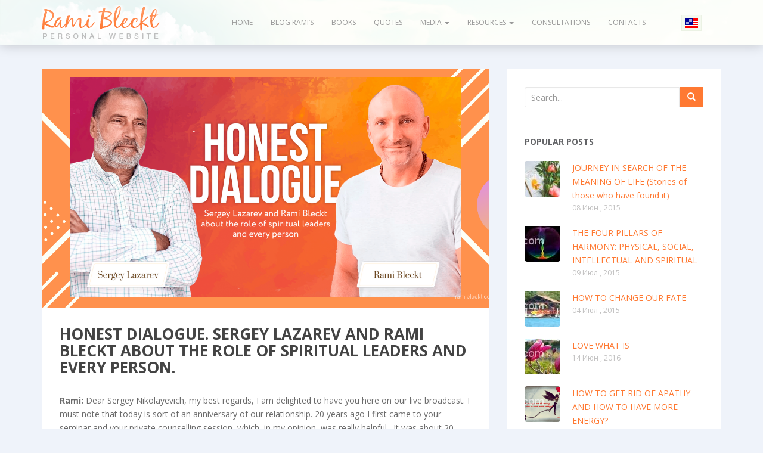

--- FILE ---
content_type: text/html; charset=UTF-8
request_url: http://ramibleckt.com/honest-dialogue-sergey-lazarev-and-rami-bleckt-about-the-role-of-spiritual-leaders-and-every-person/
body_size: 110775
content:
<!doctype html>
	<!--[if !IE]>
	<html class="no-js non-ie" lang="ru-RU"> <![endif]-->
	<!--[if IE 7 ]>
	<html class="no-js ie7" lang="ru-RU"> <![endif]-->
	<!--[if IE 8 ]>
	<html class="no-js ie8" lang="ru-RU"> <![endif]-->
	<!--[if IE 9 ]>
	<html class="no-js ie9" lang="ru-RU"> <![endif]-->
	<!--[if gt IE 9]><!-->
<html class="no-js" lang="ru-RU"> <!--<![endif]-->
<head>
<meta charset="UTF-8">
<meta http-equiv="X-UA-Compatible" content="IE=edge,chrome=1">
<meta name="viewport" content="width=device-width, initial-scale=1">
<link rel="profile" href="http://gmpg.org/xfn/11">
<link rel="pingback" href="http://ramibleckt.com/xmlrpc.php">

<meta name='robots' content='index, follow, max-image-preview:large, max-snippet:-1, max-video-preview:-1' />

	<!-- This site is optimized with the Yoast SEO plugin v20.12 - https://yoast.com/wordpress/plugins/seo/ -->
	<title>Honest dialogue. Sergey Lazarev and Rami Bleckt about the role of spiritual leaders and every person. - Rami Bleckt Personal website</title>
	<link rel="canonical" href="https://ramibleckt.com/honest-dialogue-sergey-lazarev-and-rami-bleckt-about-the-role-of-spiritual-leaders-and-every-person/" />
	<meta property="og:locale" content="en_US" />
	<meta property="og:type" content="article" />
	<meta property="og:title" content="Honest dialogue. Sergey Lazarev and Rami Bleckt about the role of spiritual leaders and every person. - Rami Bleckt Personal website" />
	<meta property="og:description" content="Rami: Dear Sergey Nikolayevich, my best regards, I am delighted to have you here on our live broadcast. I must note that today is sort of an anniversary of our relationship. 20 years ago I first came to your seminar and your private counselling session, which, in my opinion, was really helpful.&nbsp; It was about [&hellip;]" />
	<meta property="og:url" content="https://ramibleckt.com/honest-dialogue-sergey-lazarev-and-rami-bleckt-about-the-role-of-spiritual-leaders-and-every-person/" />
	<meta property="og:site_name" content="Rami Bleckt Personal website" />
	<meta property="article:published_time" content="2020-10-02T04:53:30+00:00" />
	<meta property="article:modified_time" content="2020-11-04T16:37:28+00:00" />
	<meta property="og:image" content="https://ramibleckt.com/wp-content/uploads/2020/10/Dialogue.png" />
	<meta property="og:image:width" content="1536" />
	<meta property="og:image:height" content="768" />
	<meta property="og:image:type" content="image/png" />
	<meta name="author" content="admin" />
	<meta name="twitter:card" content="summary_large_image" />
	<meta name="twitter:label1" content="Написано автором" />
	<meta name="twitter:data1" content="admin" />
	<meta name="twitter:label2" content="Примерное время для чтения" />
	<meta name="twitter:data2" content="44 минуты" />
	<script type="application/ld+json" class="yoast-schema-graph">{"@context":"https://schema.org","@graph":[{"@type":"WebPage","@id":"https://ramibleckt.com/honest-dialogue-sergey-lazarev-and-rami-bleckt-about-the-role-of-spiritual-leaders-and-every-person/","url":"https://ramibleckt.com/honest-dialogue-sergey-lazarev-and-rami-bleckt-about-the-role-of-spiritual-leaders-and-every-person/","name":"Honest dialogue. Sergey Lazarev and Rami Bleckt about the role of spiritual leaders and every person. - Rami Bleckt Personal website","isPartOf":{"@id":"https://ramibleckt.com/#website"},"primaryImageOfPage":{"@id":"https://ramibleckt.com/honest-dialogue-sergey-lazarev-and-rami-bleckt-about-the-role-of-spiritual-leaders-and-every-person/#primaryimage"},"image":{"@id":"https://ramibleckt.com/honest-dialogue-sergey-lazarev-and-rami-bleckt-about-the-role-of-spiritual-leaders-and-every-person/#primaryimage"},"thumbnailUrl":"https://ramibleckt.com/wp-content/uploads/2020/10/Dialogue.png","datePublished":"2020-10-02T04:53:30+00:00","dateModified":"2020-11-04T16:37:28+00:00","author":{"@id":"https://ramibleckt.com/#/schema/person/ef01e9789c8d5e1ca2da0ba98ebf0acf"},"breadcrumb":{"@id":"https://ramibleckt.com/honest-dialogue-sergey-lazarev-and-rami-bleckt-about-the-role-of-spiritual-leaders-and-every-person/#breadcrumb"},"inLanguage":"ru-RU","potentialAction":[{"@type":"ReadAction","target":["https://ramibleckt.com/honest-dialogue-sergey-lazarev-and-rami-bleckt-about-the-role-of-spiritual-leaders-and-every-person/"]}]},{"@type":"ImageObject","inLanguage":"ru-RU","@id":"https://ramibleckt.com/honest-dialogue-sergey-lazarev-and-rami-bleckt-about-the-role-of-spiritual-leaders-and-every-person/#primaryimage","url":"https://ramibleckt.com/wp-content/uploads/2020/10/Dialogue.png","contentUrl":"https://ramibleckt.com/wp-content/uploads/2020/10/Dialogue.png","width":1536,"height":768},{"@type":"BreadcrumbList","@id":"https://ramibleckt.com/honest-dialogue-sergey-lazarev-and-rami-bleckt-about-the-role-of-spiritual-leaders-and-every-person/#breadcrumb","itemListElement":[{"@type":"ListItem","position":1,"name":"Главная страница","item":"https://ramibleckt.com/"},{"@type":"ListItem","position":2,"name":"Honest dialogue. Sergey Lazarev and Rami Bleckt about the role of spiritual leaders and every person."}]},{"@type":"WebSite","@id":"https://ramibleckt.com/#website","url":"https://ramibleckt.com/","name":"Rami Bleckt Personal website","description":"Rami Bleckt Personal website","potentialAction":[{"@type":"SearchAction","target":{"@type":"EntryPoint","urlTemplate":"https://ramibleckt.com/?s={search_term_string}"},"query-input":"required name=search_term_string"}],"inLanguage":"ru-RU"},{"@type":"Person","@id":"https://ramibleckt.com/#/schema/person/ef01e9789c8d5e1ca2da0ba98ebf0acf","name":"admin","image":{"@type":"ImageObject","inLanguage":"ru-RU","@id":"https://ramibleckt.com/#/schema/person/image/","url":"http://2.gravatar.com/avatar/bbd555cf4c2dcfa3013e9ee7fb79c52a?s=96&d=mm&r=g","contentUrl":"http://2.gravatar.com/avatar/bbd555cf4c2dcfa3013e9ee7fb79c52a?s=96&d=mm&r=g","caption":"admin"},"url":"https://ramibleckt.com/author/admin/"}]}</script>
	<!-- / Yoast SEO plugin. -->


<link rel='dns-prefetch' href='//fonts.googleapis.com' />
<link rel="alternate" type="application/rss+xml" title="Rami Bleckt Personal website &raquo; Лента" href="https://ramibleckt.com/feed/" />
<link rel="alternate" type="application/rss+xml" title="Rami Bleckt Personal website &raquo; Лента комментариев" href="https://ramibleckt.com/comments/feed/" />
<script type="text/javascript">
window._wpemojiSettings = {"baseUrl":"https:\/\/s.w.org\/images\/core\/emoji\/14.0.0\/72x72\/","ext":".png","svgUrl":"https:\/\/s.w.org\/images\/core\/emoji\/14.0.0\/svg\/","svgExt":".svg","source":{"concatemoji":"http:\/\/ramibleckt.com\/wp-includes\/js\/wp-emoji-release.min.js?ver=6.2.8"}};
/*! This file is auto-generated */
!function(e,a,t){var n,r,o,i=a.createElement("canvas"),p=i.getContext&&i.getContext("2d");function s(e,t){p.clearRect(0,0,i.width,i.height),p.fillText(e,0,0);e=i.toDataURL();return p.clearRect(0,0,i.width,i.height),p.fillText(t,0,0),e===i.toDataURL()}function c(e){var t=a.createElement("script");t.src=e,t.defer=t.type="text/javascript",a.getElementsByTagName("head")[0].appendChild(t)}for(o=Array("flag","emoji"),t.supports={everything:!0,everythingExceptFlag:!0},r=0;r<o.length;r++)t.supports[o[r]]=function(e){if(p&&p.fillText)switch(p.textBaseline="top",p.font="600 32px Arial",e){case"flag":return s("\ud83c\udff3\ufe0f\u200d\u26a7\ufe0f","\ud83c\udff3\ufe0f\u200b\u26a7\ufe0f")?!1:!s("\ud83c\uddfa\ud83c\uddf3","\ud83c\uddfa\u200b\ud83c\uddf3")&&!s("\ud83c\udff4\udb40\udc67\udb40\udc62\udb40\udc65\udb40\udc6e\udb40\udc67\udb40\udc7f","\ud83c\udff4\u200b\udb40\udc67\u200b\udb40\udc62\u200b\udb40\udc65\u200b\udb40\udc6e\u200b\udb40\udc67\u200b\udb40\udc7f");case"emoji":return!s("\ud83e\udef1\ud83c\udffb\u200d\ud83e\udef2\ud83c\udfff","\ud83e\udef1\ud83c\udffb\u200b\ud83e\udef2\ud83c\udfff")}return!1}(o[r]),t.supports.everything=t.supports.everything&&t.supports[o[r]],"flag"!==o[r]&&(t.supports.everythingExceptFlag=t.supports.everythingExceptFlag&&t.supports[o[r]]);t.supports.everythingExceptFlag=t.supports.everythingExceptFlag&&!t.supports.flag,t.DOMReady=!1,t.readyCallback=function(){t.DOMReady=!0},t.supports.everything||(n=function(){t.readyCallback()},a.addEventListener?(a.addEventListener("DOMContentLoaded",n,!1),e.addEventListener("load",n,!1)):(e.attachEvent("onload",n),a.attachEvent("onreadystatechange",function(){"complete"===a.readyState&&t.readyCallback()})),(e=t.source||{}).concatemoji?c(e.concatemoji):e.wpemoji&&e.twemoji&&(c(e.twemoji),c(e.wpemoji)))}(window,document,window._wpemojiSettings);
</script>
<style type="text/css">
img.wp-smiley,
img.emoji {
	display: inline !important;
	border: none !important;
	box-shadow: none !important;
	height: 1em !important;
	width: 1em !important;
	margin: 0 0.07em !important;
	vertical-align: -0.1em !important;
	background: none !important;
	padding: 0 !important;
}
</style>
	<link rel='stylesheet' id='wp-block-library-css' href='http://ramibleckt.com/wp-includes/css/dist/block-library/style.min.css?ver=6.2.8' type='text/css' media='all' />
<link rel='stylesheet' id='classic-theme-styles-css' href='http://ramibleckt.com/wp-includes/css/classic-themes.min.css?ver=6.2.8' type='text/css' media='all' />
<style id='global-styles-inline-css' type='text/css'>
body{--wp--preset--color--black: #000000;--wp--preset--color--cyan-bluish-gray: #abb8c3;--wp--preset--color--white: #ffffff;--wp--preset--color--pale-pink: #f78da7;--wp--preset--color--vivid-red: #cf2e2e;--wp--preset--color--luminous-vivid-orange: #ff6900;--wp--preset--color--luminous-vivid-amber: #fcb900;--wp--preset--color--light-green-cyan: #7bdcb5;--wp--preset--color--vivid-green-cyan: #00d084;--wp--preset--color--pale-cyan-blue: #8ed1fc;--wp--preset--color--vivid-cyan-blue: #0693e3;--wp--preset--color--vivid-purple: #9b51e0;--wp--preset--gradient--vivid-cyan-blue-to-vivid-purple: linear-gradient(135deg,rgba(6,147,227,1) 0%,rgb(155,81,224) 100%);--wp--preset--gradient--light-green-cyan-to-vivid-green-cyan: linear-gradient(135deg,rgb(122,220,180) 0%,rgb(0,208,130) 100%);--wp--preset--gradient--luminous-vivid-amber-to-luminous-vivid-orange: linear-gradient(135deg,rgba(252,185,0,1) 0%,rgba(255,105,0,1) 100%);--wp--preset--gradient--luminous-vivid-orange-to-vivid-red: linear-gradient(135deg,rgba(255,105,0,1) 0%,rgb(207,46,46) 100%);--wp--preset--gradient--very-light-gray-to-cyan-bluish-gray: linear-gradient(135deg,rgb(238,238,238) 0%,rgb(169,184,195) 100%);--wp--preset--gradient--cool-to-warm-spectrum: linear-gradient(135deg,rgb(74,234,220) 0%,rgb(151,120,209) 20%,rgb(207,42,186) 40%,rgb(238,44,130) 60%,rgb(251,105,98) 80%,rgb(254,248,76) 100%);--wp--preset--gradient--blush-light-purple: linear-gradient(135deg,rgb(255,206,236) 0%,rgb(152,150,240) 100%);--wp--preset--gradient--blush-bordeaux: linear-gradient(135deg,rgb(254,205,165) 0%,rgb(254,45,45) 50%,rgb(107,0,62) 100%);--wp--preset--gradient--luminous-dusk: linear-gradient(135deg,rgb(255,203,112) 0%,rgb(199,81,192) 50%,rgb(65,88,208) 100%);--wp--preset--gradient--pale-ocean: linear-gradient(135deg,rgb(255,245,203) 0%,rgb(182,227,212) 50%,rgb(51,167,181) 100%);--wp--preset--gradient--electric-grass: linear-gradient(135deg,rgb(202,248,128) 0%,rgb(113,206,126) 100%);--wp--preset--gradient--midnight: linear-gradient(135deg,rgb(2,3,129) 0%,rgb(40,116,252) 100%);--wp--preset--duotone--dark-grayscale: url('#wp-duotone-dark-grayscale');--wp--preset--duotone--grayscale: url('#wp-duotone-grayscale');--wp--preset--duotone--purple-yellow: url('#wp-duotone-purple-yellow');--wp--preset--duotone--blue-red: url('#wp-duotone-blue-red');--wp--preset--duotone--midnight: url('#wp-duotone-midnight');--wp--preset--duotone--magenta-yellow: url('#wp-duotone-magenta-yellow');--wp--preset--duotone--purple-green: url('#wp-duotone-purple-green');--wp--preset--duotone--blue-orange: url('#wp-duotone-blue-orange');--wp--preset--font-size--small: 13px;--wp--preset--font-size--medium: 20px;--wp--preset--font-size--large: 36px;--wp--preset--font-size--x-large: 42px;--wp--preset--spacing--20: 0.44rem;--wp--preset--spacing--30: 0.67rem;--wp--preset--spacing--40: 1rem;--wp--preset--spacing--50: 1.5rem;--wp--preset--spacing--60: 2.25rem;--wp--preset--spacing--70: 3.38rem;--wp--preset--spacing--80: 5.06rem;--wp--preset--shadow--natural: 6px 6px 9px rgba(0, 0, 0, 0.2);--wp--preset--shadow--deep: 12px 12px 50px rgba(0, 0, 0, 0.4);--wp--preset--shadow--sharp: 6px 6px 0px rgba(0, 0, 0, 0.2);--wp--preset--shadow--outlined: 6px 6px 0px -3px rgba(255, 255, 255, 1), 6px 6px rgba(0, 0, 0, 1);--wp--preset--shadow--crisp: 6px 6px 0px rgba(0, 0, 0, 1);}:where(.is-layout-flex){gap: 0.5em;}body .is-layout-flow > .alignleft{float: left;margin-inline-start: 0;margin-inline-end: 2em;}body .is-layout-flow > .alignright{float: right;margin-inline-start: 2em;margin-inline-end: 0;}body .is-layout-flow > .aligncenter{margin-left: auto !important;margin-right: auto !important;}body .is-layout-constrained > .alignleft{float: left;margin-inline-start: 0;margin-inline-end: 2em;}body .is-layout-constrained > .alignright{float: right;margin-inline-start: 2em;margin-inline-end: 0;}body .is-layout-constrained > .aligncenter{margin-left: auto !important;margin-right: auto !important;}body .is-layout-constrained > :where(:not(.alignleft):not(.alignright):not(.alignfull)){max-width: var(--wp--style--global--content-size);margin-left: auto !important;margin-right: auto !important;}body .is-layout-constrained > .alignwide{max-width: var(--wp--style--global--wide-size);}body .is-layout-flex{display: flex;}body .is-layout-flex{flex-wrap: wrap;align-items: center;}body .is-layout-flex > *{margin: 0;}:where(.wp-block-columns.is-layout-flex){gap: 2em;}.has-black-color{color: var(--wp--preset--color--black) !important;}.has-cyan-bluish-gray-color{color: var(--wp--preset--color--cyan-bluish-gray) !important;}.has-white-color{color: var(--wp--preset--color--white) !important;}.has-pale-pink-color{color: var(--wp--preset--color--pale-pink) !important;}.has-vivid-red-color{color: var(--wp--preset--color--vivid-red) !important;}.has-luminous-vivid-orange-color{color: var(--wp--preset--color--luminous-vivid-orange) !important;}.has-luminous-vivid-amber-color{color: var(--wp--preset--color--luminous-vivid-amber) !important;}.has-light-green-cyan-color{color: var(--wp--preset--color--light-green-cyan) !important;}.has-vivid-green-cyan-color{color: var(--wp--preset--color--vivid-green-cyan) !important;}.has-pale-cyan-blue-color{color: var(--wp--preset--color--pale-cyan-blue) !important;}.has-vivid-cyan-blue-color{color: var(--wp--preset--color--vivid-cyan-blue) !important;}.has-vivid-purple-color{color: var(--wp--preset--color--vivid-purple) !important;}.has-black-background-color{background-color: var(--wp--preset--color--black) !important;}.has-cyan-bluish-gray-background-color{background-color: var(--wp--preset--color--cyan-bluish-gray) !important;}.has-white-background-color{background-color: var(--wp--preset--color--white) !important;}.has-pale-pink-background-color{background-color: var(--wp--preset--color--pale-pink) !important;}.has-vivid-red-background-color{background-color: var(--wp--preset--color--vivid-red) !important;}.has-luminous-vivid-orange-background-color{background-color: var(--wp--preset--color--luminous-vivid-orange) !important;}.has-luminous-vivid-amber-background-color{background-color: var(--wp--preset--color--luminous-vivid-amber) !important;}.has-light-green-cyan-background-color{background-color: var(--wp--preset--color--light-green-cyan) !important;}.has-vivid-green-cyan-background-color{background-color: var(--wp--preset--color--vivid-green-cyan) !important;}.has-pale-cyan-blue-background-color{background-color: var(--wp--preset--color--pale-cyan-blue) !important;}.has-vivid-cyan-blue-background-color{background-color: var(--wp--preset--color--vivid-cyan-blue) !important;}.has-vivid-purple-background-color{background-color: var(--wp--preset--color--vivid-purple) !important;}.has-black-border-color{border-color: var(--wp--preset--color--black) !important;}.has-cyan-bluish-gray-border-color{border-color: var(--wp--preset--color--cyan-bluish-gray) !important;}.has-white-border-color{border-color: var(--wp--preset--color--white) !important;}.has-pale-pink-border-color{border-color: var(--wp--preset--color--pale-pink) !important;}.has-vivid-red-border-color{border-color: var(--wp--preset--color--vivid-red) !important;}.has-luminous-vivid-orange-border-color{border-color: var(--wp--preset--color--luminous-vivid-orange) !important;}.has-luminous-vivid-amber-border-color{border-color: var(--wp--preset--color--luminous-vivid-amber) !important;}.has-light-green-cyan-border-color{border-color: var(--wp--preset--color--light-green-cyan) !important;}.has-vivid-green-cyan-border-color{border-color: var(--wp--preset--color--vivid-green-cyan) !important;}.has-pale-cyan-blue-border-color{border-color: var(--wp--preset--color--pale-cyan-blue) !important;}.has-vivid-cyan-blue-border-color{border-color: var(--wp--preset--color--vivid-cyan-blue) !important;}.has-vivid-purple-border-color{border-color: var(--wp--preset--color--vivid-purple) !important;}.has-vivid-cyan-blue-to-vivid-purple-gradient-background{background: var(--wp--preset--gradient--vivid-cyan-blue-to-vivid-purple) !important;}.has-light-green-cyan-to-vivid-green-cyan-gradient-background{background: var(--wp--preset--gradient--light-green-cyan-to-vivid-green-cyan) !important;}.has-luminous-vivid-amber-to-luminous-vivid-orange-gradient-background{background: var(--wp--preset--gradient--luminous-vivid-amber-to-luminous-vivid-orange) !important;}.has-luminous-vivid-orange-to-vivid-red-gradient-background{background: var(--wp--preset--gradient--luminous-vivid-orange-to-vivid-red) !important;}.has-very-light-gray-to-cyan-bluish-gray-gradient-background{background: var(--wp--preset--gradient--very-light-gray-to-cyan-bluish-gray) !important;}.has-cool-to-warm-spectrum-gradient-background{background: var(--wp--preset--gradient--cool-to-warm-spectrum) !important;}.has-blush-light-purple-gradient-background{background: var(--wp--preset--gradient--blush-light-purple) !important;}.has-blush-bordeaux-gradient-background{background: var(--wp--preset--gradient--blush-bordeaux) !important;}.has-luminous-dusk-gradient-background{background: var(--wp--preset--gradient--luminous-dusk) !important;}.has-pale-ocean-gradient-background{background: var(--wp--preset--gradient--pale-ocean) !important;}.has-electric-grass-gradient-background{background: var(--wp--preset--gradient--electric-grass) !important;}.has-midnight-gradient-background{background: var(--wp--preset--gradient--midnight) !important;}.has-small-font-size{font-size: var(--wp--preset--font-size--small) !important;}.has-medium-font-size{font-size: var(--wp--preset--font-size--medium) !important;}.has-large-font-size{font-size: var(--wp--preset--font-size--large) !important;}.has-x-large-font-size{font-size: var(--wp--preset--font-size--x-large) !important;}
.wp-block-navigation a:where(:not(.wp-element-button)){color: inherit;}
:where(.wp-block-columns.is-layout-flex){gap: 2em;}
.wp-block-pullquote{font-size: 1.5em;line-height: 1.6;}
</style>
<link rel='stylesheet' id='sparkling-bootstrap-css' href='http://ramibleckt.com/wp-content/themes/sparkling/inc/css/bootstrap.min.css?ver=6.2.8' type='text/css' media='all' />
<link rel='stylesheet' id='sparkling-icons-css' href='http://ramibleckt.com/wp-content/themes/sparkling/inc/css/font-awesome.min.css?ver=6.2.8' type='text/css' media='all' />
<link rel='stylesheet' id='sparkling-fonts-css' href='//fonts.googleapis.com/css?family=Open+Sans%3A400italic%2C400%2C600%2C700%7CRoboto+Slab%3A400%2C300%2C700&#038;ver=6.2.8' type='text/css' media='all' />
<link rel='stylesheet' id='sparkling-style-css' href='http://ramibleckt.com/wp-content/themes/sparkling/style.css?ver=6.2.8' type='text/css' media='all' />
<script type='text/javascript' src='http://ramibleckt.com/wp-includes/js/jquery/jquery.min.js?ver=3.6.4' id='jquery-core-js'></script>
<script type='text/javascript' src='http://ramibleckt.com/wp-includes/js/jquery/jquery-migrate.min.js?ver=3.4.0' id='jquery-migrate-js'></script>
<script type='text/javascript' src='http://ramibleckt.com/wp-content/themes/sparkling/inc/js/modernizr.min.js?ver=6.2.8' id='sparkling-modernizr-js'></script>
<script type='text/javascript' src='http://ramibleckt.com/wp-content/themes/sparkling/inc/js/bootstrap.min.js?ver=6.2.8' id='sparkling-bootstrapjs-js'></script>
<script type='text/javascript' src='http://ramibleckt.com/wp-content/themes/sparkling/inc/js/functions.min.js?ver=6.2.8' id='sparkling-functions-js'></script>
<link rel="https://api.w.org/" href="https://ramibleckt.com/wp-json/" /><link rel="alternate" type="application/json" href="https://ramibleckt.com/wp-json/wp/v2/posts/1297" /><link rel="EditURI" type="application/rsd+xml" title="RSD" href="https://ramibleckt.com/xmlrpc.php?rsd" />
<link rel="wlwmanifest" type="application/wlwmanifest+xml" href="http://ramibleckt.com/wp-includes/wlwmanifest.xml" />
<meta name="generator" content="WordPress 6.2.8" />
<link rel='shortlink' href='https://ramibleckt.com/?p=1297' />
<link rel="alternate" type="application/json+oembed" href="https://ramibleckt.com/wp-json/oembed/1.0/embed?url=https%3A%2F%2Framibleckt.com%2Fhonest-dialogue-sergey-lazarev-and-rami-bleckt-about-the-role-of-spiritual-leaders-and-every-person%2F" />
<link rel="alternate" type="text/xml+oembed" href="https://ramibleckt.com/wp-json/oembed/1.0/embed?url=https%3A%2F%2Framibleckt.com%2Fhonest-dialogue-sergey-lazarev-and-rami-bleckt-about-the-role-of-spiritual-leaders-and-every-person%2F&#038;format=xml" />
<style type="text/css">.entry-content {font-family: Open Sans; font-size:14px; font-weight: normal; color:#6B6B6B;}</style><link rel="icon" href="https://ramibleckt.com/wp-content/uploads/2023/07/faviconV2.png?v=1690450128" sizes="32x32" />
<link rel="icon" href="https://ramibleckt.com/wp-content/uploads/2023/07/faviconV2.png?v=1690450128" sizes="192x192" />
<link rel="apple-touch-icon" href="https://ramibleckt.com/wp-content/uploads/2023/07/faviconV2.png?v=1690450128" />
<meta name="msapplication-TileImage" content="https://ramibleckt.com/wp-content/uploads/2023/07/faviconV2.png?v=1690450128" />

</head>

<body class="post-template-default single single-post postid-1297 single-format-standard group-blog">
<div id="page" class="hfeed site">

	<header id="masthead" class="site-header" role="banner">
		<nav class="navbar navbar-default" role="navigation">
			<div class="container">
				<div class="row">
					<div class="site-navigation-inner col-sm-11">
				    <div class="navbar-header">
	            <button type="button" class="btn navbar-toggle" data-toggle="collapse" data-target=".navbar-ex1-collapse">
                <span class="sr-only">Toggle navigation</span>
                <span class="icon-bar"></span>
                <span class="icon-bar"></span>
                <span class="icon-bar"></span>
	            </button>

							<div id="logo-wrapper" style="background-image: url(http://ramibleckt.com/wp-content/themes/sparkling/inc/images/logo-wrapper.png)">
								<a href="https://ramibleckt.com" id="logo" style="background-image: url(http://ramibleckt.com/wp-content/themes/sparkling/inc/images/logo.png)"></a>
							</div>

				    </div>
							<div class="collapse navbar-collapse navbar-ex1-collapse"><ul id="menu-%d0%b3%d0%bb%d0%b0%d0%b2%d0%bd%d0%be%d0%b5" class="nav navbar-nav"><li id="menu-item-8" class="menu-item menu-item-type-custom menu-item-object-custom menu-item-8"><a title="Home" href="http://ramibleckt.com">Home</a></li>
<li id="menu-item-10" class="menu-item menu-item-type-taxonomy menu-item-object-category current-post-ancestor current-menu-parent current-post-parent menu-item-10"><a title="Blog Rami&#039;s" href="https://ramibleckt.com/category/blog-rami/">Blog Rami&#8217;s</a></li>
<li id="menu-item-36" class="menu-item menu-item-type-taxonomy menu-item-object-category menu-item-36"><a title="Books" href="https://ramibleckt.com/category/books/">Books</a></li>
<li id="menu-item-818" class="menu-item menu-item-type-taxonomy menu-item-object-category menu-item-818"><a title="Quotes" href="https://ramibleckt.com/category/quotes/">Quotes</a></li>
<li id="menu-item-37" class="menu-item menu-item-type-taxonomy menu-item-object-category menu-item-has-children menu-item-37 dropdown"><a title="Media" href="#" data-toggle="dropdown" class="dropdown-toggle">Media <span class="caret"></span></a>
<ul role="menu" class=" dropdown-menu">
	<li id="menu-item-815" class="menu-item menu-item-type-taxonomy menu-item-object-category menu-item-815"><a title="Interview" href="https://ramibleckt.com/category/media/interview/">Interview</a></li>
	<li id="menu-item-816" class="menu-item menu-item-type-taxonomy menu-item-object-category menu-item-816"><a title="Q&amp;A" href="https://ramibleckt.com/category/media/questions-and-answers/">Q&#038;A</a></li>
	<li id="menu-item-817" class="menu-item menu-item-type-taxonomy menu-item-object-category menu-item-817"><a title="World News" href="https://ramibleckt.com/category/media/world-news/">World News</a></li>
	<li id="menu-item-838" class="menu-item menu-item-type-taxonomy menu-item-object-category menu-item-838"><a title="Correspondence" href="https://ramibleckt.com/category/media/correspondence/">Correspondence</a></li>
</ul>
</li>
<li id="menu-item-35" class="menu-item menu-item-type-taxonomy menu-item-object-category menu-item-has-children menu-item-35 dropdown"><a title="Resources" href="#" data-toggle="dropdown" class="dropdown-toggle">Resources <span class="caret"></span></a>
<ul role="menu" class=" dropdown-menu">
	<li id="menu-item-46" class="menu-item menu-item-type-taxonomy menu-item-object-category menu-item-46"><a title="Children" href="https://ramibleckt.com/category/intresting-and-usefull/children/">Children</a></li>
	<li id="menu-item-47" class="menu-item menu-item-type-taxonomy menu-item-object-category menu-item-47"><a title="Education" href="https://ramibleckt.com/category/intresting-and-usefull/education/">Education</a></li>
	<li id="menu-item-48" class="menu-item menu-item-type-taxonomy menu-item-object-category menu-item-48"><a title="Vedic Astrology" href="https://ramibleckt.com/category/intresting-and-usefull/jyotish/">Vedic Astrology</a></li>
	<li id="menu-item-49" class="menu-item menu-item-type-taxonomy menu-item-object-category menu-item-49"><a title="Nutrition" href="https://ramibleckt.com/category/intresting-and-usefull/nutrition/">Nutrition</a></li>
	<li id="menu-item-50" class="menu-item menu-item-type-taxonomy menu-item-object-category menu-item-50"><a title="Relationships" href="https://ramibleckt.com/category/intresting-and-usefull/relationships/">Relationships</a></li>
	<li id="menu-item-51" class="menu-item menu-item-type-taxonomy menu-item-object-category menu-item-51"><a title="Vedic Authors" href="https://ramibleckt.com/category/intresting-and-usefull/vedic-authors/">Vedic Authors</a></li>
	<li id="menu-item-52" class="menu-item menu-item-type-taxonomy menu-item-object-category menu-item-52"><a title="Yoga" href="https://ramibleckt.com/category/intresting-and-usefull/yoga/">Yoga</a></li>
</ul>
</li>
<li id="menu-item-841" class="menu-item menu-item-type-post_type menu-item-object-page menu-item-841"><a title="CONSULTATIONS" href="https://ramibleckt.com/consultations/">CONSULTATIONS</a></li>
<li id="menu-item-14" class="menu-item menu-item-type-post_type menu-item-object-page menu-item-14"><a title="Contacts" href="https://ramibleckt.com/contacts/">Contacts</a></li>
</ul></div>					</div>
					<div class="col-sm-1">
						<ul id="language">
							<li>
								<img src="http://ramibleckt.com/wp-content/themes/sparkling/inc/images/en_EN.png" alt="English">
								<ul class="sub-language">
									<li><a href="http://de.ramibleckt.com"><img src="http://ramibleckt.com/wp-content/themes/sparkling/inc/images/de_DE.png" alt="Germany"></a></li>
									<li><a href="http://fr.ramibleckt.com"><img src="http://ramibleckt.com/wp-content/themes/sparkling/inc/images/fr_FR.png" alt="France"></a></li>
									<li><a href="http://es.ramibleckt.com"><img src="http://ramibleckt.com/wp-content/themes/sparkling/inc/images/es_ES.png" alt="Spain"></a></li>
									<li><a href="http://pl.ramibleckt.com"><img src="http://ramibleckt.com/wp-content/themes/sparkling/inc/images/pl_PL.png" alt="Poland"></a></li>
									<li><a href="http://bleckt.com"><img src="http://ramibleckt.com/wp-content/themes/sparkling/inc/images/ru_RU.png" alt="Russia"></a></li>
								</ul>
							</li>
						</ul>
					</div>
		    </div>
		  </div>
		</nav><!-- .site-navigation -->
		
	</header><!-- #masthead -->

	<div id="content" class="site-content">

		<div class="top-section">
								</div>

		<div class="container main-content-area">
			<div class="row">
				<div class="main-content-inner col-sm-12 col-md-8 pull-left">

	<div id="primary" class="content-area">
		<main id="main" class="site-main" role="main">

		
			
<article id="post-1297" class="post-1297 post type-post status-publish format-standard has-post-thumbnail hentry category-blog-rami">
		<div class="single-featured" style="background-image: url(https://ramibleckt.com/wp-content/uploads/2020/10/Dialogue.png)">
		<div class="entry-meta-wrapper">
			<div class="entry-meta">
								 	<span class="category-link">
				 		<i class="icon-books"></i><a href="https://ramibleckt.com/category/blog-rami/" rel="category tag">Blog &amp; Articles</a>				 	</span>
				
			</div><!-- .entry-meta -->
		</div>
		<div class="single-featured-overlay"></div>
	</div>
	<div class="post-inner-content">
		<header class="entry-header page-header">

			<h1 class="entry-title ">Honest dialogue. Sergey Lazarev and Rami Bleckt about the role of spiritual leaders and every person.</h1>

		</header><!-- .entry-header -->

		<div class="entry-content">
			
<p><strong>Rami: </strong>Dear Sergey Nikolayevich, my best regards, I am delighted to have you here on our live broadcast. I must note that today is sort of an anniversary of our relationship. 20 years ago I first came to your seminar and your private counselling session, which, in my opinion, was really helpful.&nbsp; It was about 20 years ago in Israel. Later, we travelled a lot around Israel and had some discussions. You helped me a lot. Then we met in Lithuania and India. </p>



<ul class="wp-block-gallery columns-1 is-cropped wp-block-gallery-1 is-layout-flex"><li class="blocks-gallery-item"><figure><img decoding="async" width="350" height="263" src="http://ramibleckt.com/wp-content/uploads/2020/10/Photo-1-2.jpg" alt="" data-id="1310" data-link="http://ramibleckt.com/honest-dialogue-sergey-lazarev-and-rami-bleckt-about-the-role-of-spiritual-leaders-and-every-person/photo-1-3/" class="wp-image-1310" srcset="https://ramibleckt.com/wp-content/uploads/2020/10/Photo-1-2.jpg 350w, https://ramibleckt.com/wp-content/uploads/2020/10/Photo-1-2-300x225.jpg 300w" sizes="(max-width: 350px) 100vw, 350px" /></figure></li></ul>



<p> <br>By the way,  there may be people here that do not know you, some of my followers,&nbsp; so let me briefly introduce you, why I think you you are one of the spiritual leaders, at least in the Russian-speaking world. You have tens of millions of published books. Especially in the nineties and early twenties that you were particularly famous. Of course, you are still widely known, but I think those who were on the spiritual development path in those years, know you very well. Why I personally respect you, as I once told you in Lithuania: &#171;I respect your works&nbsp; because they really change people and provide help.&#187;</p>



<p>Nowadays there are a lot
of esoteric trends, a lot of new movements, but I have noticed that your books really
help those who read them. Now you have a lot of&nbsp;
great new books , however, your earlier books&nbsp; might have been wrongly forgotten, like “The
Diagnostics of Karma”.&nbsp; I was leaving
Moscow for a couple of months and my assistant brought me a whole pile of books
to read. Well, thank you!&nbsp; Unfortunately,
I just took a few which I was reading in South America and Antarctica while
travelling. I am sorry I left the others because I had excess baggage but these
books were really useful for me. </p>



<p>And one more reason why
it is great honor for me to introduce you: you are a quite harmonious person,
because despite the fact that you are about twenty years older than me, you are
really fit. I remember we swam in the Dead Sea in Israel and decided to have a
swimming competition. I must admit I felt a bit embarrassed as I am a Candidate
Mater of Sports in swimming. I asked you if you had ever practiced, you said
you swam a little, had some practice in a pond or something. In fact, you
almost beat me! You lost only because your swimming trunk slipped when you took
a dive. I do not know if you remember that or not. You also beat me in tennis
once. And I remember how strong you were when we walked in the mountains or
raced along the sea, when I was out of breath like a dead horse already, and
you were still energetic and even kept talking to me. Because the spiritual
way, as they say, was very powerful. But I remember I bet you in bowling, at
least this makes me feel better, but the last time you won again. And I also
remember when we were in India together, my students were astonished. They
said: &#171;He is so much right in the moment,&nbsp;
in reality.&#187;</p>



<p>&nbsp;I remember I translated your counselling
session with an astrologist, and he spoke so highly about you. He said you are
a Great Soul, that has come to help and serve people, that you have been a
Wiseman for many lives. It is a pleasure for me to have this conversation with
you now. </p>



<p>One of the first questions &#8212; the agenda about <strong>what should spiritual leaders do.&nbsp; Actually, what should we all do now, as we are all spiritual leaders for ourselves at least.</strong>                                                                                             </p>



<p><strong>What do you have to say to the world regarding the current situation? </strong>What is happening now is not even funny. In Canada schools are closed, kids of five should wear masks, people have their temperature taken everywhere, children are separated. There is fear. Universities are closed and are transferred to online learning system. We talked about all these things six months ago – education failures and vaccination. 

</p>



<p>And now we see it happening in Russia: people will be vaccinated, though 75% of the doctors refuse to take this vaccine. The doctors! And they are talking about vaccinating kids, while kids do not even catch covid! We have limitations… all in all the situation is peculiar. Moreover, we have now people turning to slaves, as you put it, the electronic slavery. <strong>On the subtle level, as I see it, it is happening because people are already the slaves to their feelings and desires. </strong></p>



<p><em>Could you please share your opinion on what is happening now in the world? And then what should spiritual leaders and ordinary people do? Sorry for such a long introduction.</em></p>



<p><strong>S.N. Lasarev: </strong>About Israel. I have a feeling that it was a couple of days ago. Life is going so fast! We swam in the pool, but before we took a dive. Then you swam 25 meters and offered me, and old man, to do the same. I swam 50 and you were surprised. But you did great! </p>



<p><strong>Rami:</strong> You should have had better swimming trunks!</p>



<p><strong>S.N. Lasarev:</strong> Right you are. Let us put it down to the swimming trunks! Hahahaha!</p>



<p>It was so good in India.
I remember their fishermen amazed me! They take a boat, swim the distance of
50-70 meters offshore, throw the net, drag it 200 meters, pull it out full of
fish and immediately start selling. This is the true nature. And it is amazing
it can still be found. In our rivers or seas and even in the Mediterranean you
won’t see it there anymore. </p>



<p>If we talk about the present civilization, there are two points of view. The first one is the conspiracy theory. They say there is a conspiracy of the elite. We see automatization and robotization, 90% of hands are out of need. These are kind of unnecessary people that are not needed on this planet. 90% of people need to be gotten rid of. And this idea of conspiracy has a leg to stand on. And we are to be killed, as we are not a part of the elite. Well, this is a theory and it seems to be plausible. The thing is that if you believe in God, you look at the matter differently. May God want to kill our civilization using the hands of some people? All these people – those who have power or money, the satanists, &#8212; they are also guided from above. The scientists have identified that we are guided by subconscious by 95-97%. So, people are guided by subconscious images that push them. <strong>I have discovered the simple truth: if you want to understand something, never look for the guilty party. </strong>As soon as you have found the guilty one, you stop thinking deeper, all your thoughts are about punishing. The issue is over. If I look at an issue from the point of view of common sense and natural law, I try to understand why it all happened, I look for the reason. </p>



<ul class="wp-block-gallery columns-1 is-cropped wp-block-gallery-3 is-layout-flex"><li class="blocks-gallery-item"><figure><img decoding="async" loading="lazy" width="755" height="626" src="http://ramibleckt.com/wp-content/uploads/2020/10/Photo-2-1.jpg" alt="" data-id="1311" data-link="http://ramibleckt.com/honest-dialogue-sergey-lazarev-and-rami-bleckt-about-the-role-of-spiritual-leaders-and-every-person/photo-2-2/" class="wp-image-1311" srcset="https://ramibleckt.com/wp-content/uploads/2020/10/Photo-2-1.jpg 755w, https://ramibleckt.com/wp-content/uploads/2020/10/Photo-2-1-300x249.jpg 300w" sizes="(max-width: 755px) 100vw, 755px" /></figure></li></ul>



<p>When you offered me this
topic for the conversation, I gave it a good thought and came to an interesting
conclusion. We now see that we get back to slavery, digital slavery. People
start losing their rights. We see deterioration of morality and education. And
why is this happening? Because our civilization is satanic. Can people feel
good in it? Should satanic civilization survive? I think not. And I can prove
you that our civilization is satanic in ten minutes. Maybe a little later.</p>



<p><strong>Rami:</strong> I quite agree with you that our civilization is satanic. We have a lot of proves of that. We have videos where Hollywood stars worship Satan. We have a situation with the juvenile justice. The art now is of such low quality and we can even call it satanic!&nbsp;&nbsp; Education of children, teaching masturbation to children at the age of 7, you know, pornography to show to children. In Germany, a woman received a certificate of a kindergarten teacher and they already (it was two years ago) had rooms in kindergarten for masturbation of children. And during the lessons &#8212; teachers need to undress and show their genitals. That is, all this is a satanic way in my opinion. And any spirituality is often suppressed under the guise of fighting against sects and so on. </p>



<p><strong>S.N.Lazarev:</strong> The thing is that no conspiracy can explain this wave and the fact that most people accept it. It`s more than a conspiracy, it&#8217;s a trend that is being implemented. It means that we need to look not for the guilty one, but for the reasons of the trend.</p>



<p>If we talk about the sin (in Judaism, a sin is translated as behavior, an act), when Christ came, he said that any sin comes from within. The action is preceded by feelings. If the feelings are distorted, the behavior will be distorted too. It means that our civilization is satanic, and this is already visible on the level of behavior. But it is interesting how it appeared in terms of content, what the reasons are. This is how I see it.<strong> The purpose forms the function, the function forms the organ. If the purpose is not correct, the problems with the function begin</strong>, and then the organ begins to disintegrate. Let me give you an example. </p>



<p>If we call the washing
machine a meat grinder, the purpose is distorted, then there will be a problem
with its use, and then we throw it away because we can&#8217;t get the meatballs.
Does it make sense? So, everything starts with the wrong target, wrong concepts,
wrong definitions. If we don&#8217;t understand what the main points are, if we treat
them incorrectly, then there will be a gradual destruction.</p>



<p><strong>Therefore, the problem of our civilization – an incorrect, distorted picture of the world. </strong>And this, from my point of view, is the main reason. Externally to struggle with satanists or try to win the richest people who are about to destroy the biggest part of people on the earth &#8212; is useless. Because it is a trend, it has gained strength. It is necessary to fight on the level of the cause, on the level of information. If everything is cleared there, it will be cleared in everything else. So, first we need to deal with the concepts, but unfortunately everyone has their own concept. But I think that if we talk about spiritual leaders, then first of all a spiritual leader should talk, should designate a system, a correct picture of the world &#8212; what is good, what is bad, a system of priorities, a system of concepts. And then there is a chance for everything else.</p>



<p><strong>Rami: </strong>We need to define the right values because <strong>the plans are preceded by values.</strong> And what values do you think modern spiritual leaders should have? </p>



<p><strong>S.N. Lazarev:</strong> You know, there is a joke. Two jokes that I like. </p>



<p>One lady says the
other:</p>



<p>&#8212; I am getting a
divorce from my husband.</p>



<p>&#8212; And why is
that?</p>



<p>&#8212; He treats me
like a dog.</p>



<p>&#8212; Why? What does
he do?</p>



<p>&#8212; He wants me to
be faithful!</p>



<p>That is, everyone
has their own system of values. For this lady, it is a dog&#8217;s attitude. </p>



<p>And another joke.</p>



<p>An old Jew
teaches his son: &#171;Remember, son, when you have hard times, there will
always be friends to get to you. And the more you get, the more friends will be
there.&#187;</p>



<p>Everyone has his own ideas, his own concepts. And we need to understand the concepts. Otherwise, we may look like two people looking at number six drawn on a paper. For one it is six and he is right, but for the other it is nine and he is right too. <em>How is being right different from being true? </em><strong>Everyone may be right, but the truth is that a six can be a nine, depending on the way to look at it. </strong>The truth is the unification of many right things. To make it united you need the sense of Love. So, where there is Love is, there is Truth.</p>



<p>And it is all clear with
the satanist civilization. What does Satan want?&nbsp; </p>



<p><strong>Rami: </strong>I have recently written a book “The dialogue with the Devil’s Master”, but can’t say right now…&nbsp; Maybe he wants to hold us in the material world, put the souls down to lower vibrations to keep them drowning in all those material games?</p>



<p><strong>S.N. Lazarev:</strong> Satan wants to make a man more sinful, putting it simply. But what is a sin? </p>



<p><strong>Rami: </strong>Distance from love?</p>



<p><strong>S.N. Lasarev: </strong>A sin is translated as a &#171;failure, missing the target&#187;. <strong>A sin – is when the purpose of life of a person is not God or Love&nbsp; but something else, or someone else. </strong>Right? Then the purpose of Satan is to change the main direction of love to God, faith in God, to take God form the first place and give it the second or the third one. That is the main purpose of Satan. Not only does he want us to give up God, but he also wants God to be dismissed. Any society or country is primarily based not on economics or military power, but religion. Religion is the picture of the world, it tells us how we should treat each other, ourselves, our women. These are the basic concepts that make our behavior. If religion is dying, its society is doomed, and so is the country and civilization. Do you see my logic?</p>



<p>Let us now take the
religion we call Christianity, which in fact it is not. A simple question: What
is the main commandment? What is the point of this religion? Everybody says:
love your neighbor as yourself. Right? But I never heard any priest say that
the main purpose of any person’s life is the love for God. Nobody says this and
that`s it. I was thinking why it is like that. A friend of mine was in the
church and the priest said that the most important thing is to love your
neighbor. She came up to him later and said that he was not quite right, as
that was the second commandment, while the first was to love God above all. His
reply was: “Well, let them at least learn to love each other”.</p>



<p>What does that mean in
fact? Let them learn how to build the walls, then we will tell them how to
build the basement. When we put the second commandment above the first, we
withdraw from God. We put the man we love above God. Why? Because we are told
that the main thing is to love our neighbor. Oddly enough when the first
commandment is ignored the second commandment withdraws us from God. Why then
do we not have the first commandment? The answer is easy. We can love God above
all only when there is something shared, something that connects God and Man.
If I am initially a sinful creature, God is initially a pure creature. I cannot
connect with him. I cannot aspire to him. Because Love – is connection,
sharing, aspiring, assimilation. Why is it not possible? Because only Christ
has the right to be the Son of God, though Christ himself taught us that we all
are. What does the prayer “Our Father” tell us about? OUR Father, not MY
Father… </p>



<p>The thesis about all of
us being sinful, while only Jesus being the Son of God is already hidden
satanism, no matter how strange it sounds. </p>



<p>Let us proceed. What is
the main mission of Christ? Religion says that Christ’s mission is to save humanity.
How? To give eternal life. Do you feel it here? Satanism. Why? Because the
solvation that is promised is on the physical level, the body comes first. Then
I thought, what was the mission of Christ? And I realized that it really is the
solvation but the solvation from the Devil, the Devil’s sin, as the core of all
further sins. And the mission of the Christ is to save our Souls. It is not
about physical solvation. When we talk about faith in God, the Soul must come
first. </p>



<p>Religion is about
eternity. Neither Orthodox nor Catholics say that Christ defeated the Devil.
Should we mention that? It is hard to say. The Devil’s defeat is an
extraordinary event, isn’t it? When and how did that happen? On the physical
level it is described in an episode in the desert: temptation on three levels.
The Devil keeps pointing out basic items of people’s happiness, but Christ
keeps saying to that: “Man does not live by bread alone”, “Do not tempt God for
nothing”, “Worship God only”. First should come Love for God, then all other
values.</p>



<p>Here is the next
question: what is the Devil’s sin? &nbsp; </p>



<p>There are three levels of
the sin. I tried to make a system. Cain’s sin – is not merely a murder. A
murder starts with greed and envy, readiness to steal, determination to rob and
then to kill. There is a development. </p>



<p>Cain’s sin is preceded by
Eve’s sin. It is desire, lust, passion. Cain has overcome his passion. Eve’s
sin is preceded by Adam’s sin – rejection of God’s will. </p>



<p>And the foundation of all
sins is the Devil’s sin. The essence of the Devil’s sin is that his purpose was
not the love for God, not striving to Him even giving up his Self, not merging
into God. His purpose was to keep his influence, his personality, and all other
aspects of his. </p>



<p>Let us think a little deeper. <strong>What makes anybody happy? </strong></p>



<p>&nbsp;All benefits we talk about are the manifestation of our desires<strong>. </strong>And the core of our desires is our Self, pleasing our Self. When God comes first and our Self comes second, we defeat the Devil’s sin. When our Self comes first and God comes second, the satanism is inevitable. That is why Christ came and said: <strong>“You are the children of God and your True Self is of divine nature and your human Self should come second”.</strong> <em>And here is the victory over the Devil’s sin. </em></p>



<p>What do we get from religion
now? Religion says that Crist saved us on the physical level, and we are
imperfect. Religion says that our main purpose is not to aspire for God, but to
get to Paradise. Let us be honest, what is the meaning of life for any
believer? To get to Paradise. </p>



<p><strong>Rami: </strong>Yes, it is obvious here in America or Canada. Especially in protestant movements.</p>



<p><strong>S.N. Lazarev:</strong> But nobody knows what Paradise is exactly. Paradise is opposite to Hell. What is there in hell? A pot, a frying pan, pliers – everything for torturing the body to frighten the sinners. And problems with food. What is there in paradise? The land of milk and honey and no violence – everything for pleasing the body of a believer. We can conclude that the purpose and the biggest happiness for any person is physical comfort, physical pleasures. And nothing is said about the soul. When physical pleasure is all a person is thinking of he forgets about God. It is a substitution. All those dreams about paradise distort the purpose. Everything Christ taught is distorted. He said: “Be perfect like Our Father”. It means, be like God, learn to love no matter what, develop yourself. The purposes are whole different here! So what do we get?</p>



<p>Let us take an assumption
about&nbsp; eternal sinners, for example. It
had been originally believed that everybody will be saved. But that was
considered heresy and there appeared the term “eternal sinners”. Just to have
more influence on people. Some sin which cannot be forgiven. And what do we get
here? People differ in appearance, on the physical level, but on the level of
the soul and the subconscious we are united, we are the same, like the leaves
of the tree. If some part of us is not saved, then all the rest are not saved
either. And if we all cannot be saved, it means God cannot save us. Why then do
we need to believe in God?</p>



<p>Moreover, if there are
people that are eternal sinners, then their nature is not Divine. They are
Eternal Sinners! Then what kind of nature do they have? That means there is
another god! That`s it! And here we have destruction of the faith. There are
phrases I have tried to understand for years, if not the whole life. One is:
“Blessed are the beggars to the spirit”. And the other is: “Blaspheme the Holy
Spirit”. Mysterious lines I could not explain to myself. Remember: “Those who
blaspheme the Son of God will be saved, but those who blaspheme the Holy
Spirit, will never be”.</p>



<p>We are living in a
difficult time now – the time of the Higher Court. Every sin, as well as every
virtue will be multiplied. And if blaspheming the Holy Spirit cannot be
forgiven, apparently this sin is extremely dangerous and needs to be evaded. </p>



<p>So, I have reasoned in many projections, variants, but I will now make story short. Christ felt in himself Divine nature, true &#171;Self”. Is that right? Christ felt or spoke about the dual nature of man, about the fact that man is Divine in essence and imperfect in form. I explain it this way. The soul has come from God and feeds on Divine love. The body has come from the earth and feeds on what the earth gives. So, a human being is at the same time a kind of twofold creature, a ternary. It has both Divine and human – it is all in one. </p>



<p><strong>And now the most important thing. When we despise or condemn a human being, we blaspheme the Holy Spirit. </strong>Why do we blaspheme? If we believe that a human being is only a physical body, then we condemn his body blaspheming the Divine &#171;Self&#187;, and the program of self-destruction appears. That blasphemy against the Holy Spirit is a denial that a person is Divine in essence. What are the conclusions? The conclusions are quite simple.

</p>



<p>I have recently been
saying this: “Never tell a child that he is bad. Say he is good, but he failed
in something. You are good, I love you, but you have a specific character or
feelings”. That is, it is necessary to treat with reverence the Divine person,
not to blaspheme the Holy Spirit and to be critical of the human “Self”.
Therefore, a person should not say to an adult: &#171;You are a
scoundrel&#187;, he should say: &#171;You have the character of a scoundrel&#187;.
You should not say to him: &#171;You are a scoundrel; you have been brought up
badly.</p>



<p><strong>Rami: </strong>Or &#171;You&#8217;ve done a bad thing&#187;.</p>



<p><strong>S.N. Lazarev: </strong>Yes. When we leave a place for Love, then we do not blaspheme the Holy Spirit, that is, at any criticism it turns out that we must not forget that a person is Divine, then there will be no blasphemy on the Holy Spirit. And I often say when consulting: “Understand a simple thing: criticism is sometimes necessary, but before you say something critical, say good things about a person”. And this good thing, this warm feeling will slow down from turning criticism into destruction. When there is Love, the punishment turns into education. <strong>When there is no Love, the punishment turns into destruction.</strong> </p>



<p>So now we can conclude. Those who claim that man is not a divine being &#8212; blaspheme the Holy Spirit. And then the question arises first to those who teach us. And because of this misperception of the world, religion interprets the doctrine of Christ quite superficially. The fact that it was not understood 2000 years ago is natural, but the fact that it is enshrined in dogmas now is a disaster. And so, the catastrophe in religious views has migrated and became a catastrophe in our scientific views. Have you ever thought about the fact that the concept of scientific and technological progress is satanic?</p>



<p><strong>Rami: </strong>To some extent, yes, because it is an external achievement, an escape from the internal. Sergey Nikolayevich, I will sum up, if I may, what we have discussed.</p>



<p>The first thing we talked
about. It is particularly important for a person to have the right values and
the main value is the aspiration to God, love for God, not just to love even
parts of some God. It is, for example, the Himalayan yogis say that you must
see God and love God and see him in all, not so that you choose some part, some
person, country, place. This is called affection if a person gives you
something good.</p>



<p><strong>So, for spiritual leaders and all people, if I understand correctly, you have to have the main goal in life &#8212; it&#8217;s Love for God, Divine Love, it is unconditional, to be able to see God in everything. </strong>And this is the basis. And we can build secondary things based on that.</p>



<ul class="wp-block-gallery columns-1 is-cropped wp-block-gallery-5 is-layout-flex"><li class="blocks-gallery-item"><figure><img decoding="async" loading="lazy" width="1024" height="682" src="http://ramibleckt.com/wp-content/uploads/2020/10/Photo-3-1-1024x682.jpeg" alt="" data-id="1314" data-link="http://ramibleckt.com/honest-dialogue-sergey-lazarev-and-rami-bleckt-about-the-role-of-spiritual-leaders-and-every-person/photo-3-2/" class="wp-image-1314" srcset="https://ramibleckt.com/wp-content/uploads/2020/10/Photo-3-1.jpeg 1024w, https://ramibleckt.com/wp-content/uploads/2020/10/Photo-3-1-300x200.jpeg 300w" sizes="(max-width: 1024px) 100vw, 1024px" /></figure></li></ul>



<p>Paradise is such an
abstract understanding. Because the main kingdom of God is within us. The main
thing is to live in spirit on the level of Love because everything else is
external. And on the other hand &#8212; everything is very temporary in this material
world. We think to build something, some&nbsp;
ideal society. But as one of the Eastern saints also said, we will live
here for another 30-40 years at most, and it is very important to work first on
our Soul, on our level of Love, consciousness, work selflessly. But building a
society is somewhat secondary. Because many people are spiritual, but they just
go into some external, social life.</p>



<p><strong>S.N. Lazarev: </strong>I would compare it with something. For example, I have to come to some point. And a year or two I am busy equipping the yacht, looking for the shell, cabins, portholes and sails. Will the yacht reach its destination? It is a question. Because in addition to the strong shell, you need to navigate, you need to know the route, to see your goal. So, all current projects are purely materialistic, they relate to the hull of the yacht. Nobody talks about the navigation and the goal.</p>



<p>So if we want to build a harmonious society, we must ask ourselves the question: <strong>&#171;What is the goal of this society and how should it function? </strong>And only then what it should look like. The matter is that we have got used to living with displaced guiding lights. We have got used to not approaching the truth, but going away from it. Here is a simple question: “What is the main condition of forgiving a man”?</p>



<p><strong>Rami: </strong>The ability to see God in everything and the ability to see each person as a teacher, and to understand that all this was created through internal programs. </p>



<p><strong>S.N. Lazarev:</strong> Yes, right, but from a human point of view? My child          misbehaved and when I say to him: &#171;Do I forgive you or do I&nbsp; not?&#187;</p>



<p><strong>Rami:</strong> Inside we should probably always forgive a child.</p>



<p><strong>S.N. Lazarev: </strong>Absolutely right.</p>



<p><strong>Rami: </strong>And externally punish. Sometimes you must be tough for some serious things. </p>



<p><strong>S.N. Lazarev:</strong> You can punish, or you can not punish. On what does it depend&nbsp; on? </p>



<p>&nbsp;<strong>Rami: </strong>It depends on the situation. </p>



<p>&nbsp;<strong>S.N. Lazarev: </strong>On the situation and on the readiness of the child not to do that anymore.</p>



<p>Here the child comes to
me and says: “Daddy, I cheated, but I will do it again, forgive me”. I will
say: “No, dear, I would better punish you”. In other words, the condition of
forgiveness is the willingness to change your behavior and your character and
not to do so anymore.</p>



<p>So, what is the conclusion? <strong>The main condition for forgiving a man is the change of character. </strong>Is it not? If the character does not change, and the person persists in his delusion, his forgiveness is his corruption. And now let&#8217;s think about the ritual that has been performed in churches for 2000 years – the ceremony of forgiveness. Do people change in this process? I doubt it very much.</p>



<p><strong>Rami: </strong>I don&#8217;t think so, I don&#8217;t think so. </p>



<p><strong>&nbsp;S.N. Lazarev: </strong>And instead of helping people, satanic rites are held in temples. Not to God, but away from God. Man&#8217;s sinfulness is multiplied, because sins are forgiven, although the person has not changed. Here is another trend of Satanism.</p>



<p>Why is scientific and
technological progress a satanic concept? Because science, or rather
technology, technical progress is a physical aspect. The science is the
spiritual aspect, and where is the Soul? No Soul. And it turns out that the
scientific and technological progress is the development of body and spirit
with disregard for the Soul. This is Satanism. The Soul is eliminated.</p>



<p>Moving over, our
materialistic mindset is Satanism too. What does the so-called medicine or
science speak about? Consciousness is a product of the brain. The body is
primarily in relation to the Spirit. And if the body is primary in relation to
the Spirit, then the most important value of a man is the body and body life.
As they say, the most precious thing in a human being is life. And if the most
precious thing is life, then it is possible to betray and kill for the sake of
life saving. You break bad and still life is good! This is the logic that makes
everything happen now in the West. They forbid schoolchildren to throw
snowballs at each other because it hurts. Everything is at the physical level,
all efforts are being made to save the physical aspect. And at the level of the
Soul, which science still denies, there is a complete decay. But no one cares
about it. So what do we get? The current psychology is also a satanic science,
as it turns out. Have you read on the Internet about psychologists, about their
destiny? If you have not read it, I will share with you.</p>



<p>In the U.S.A, the author
of the book “Family harmony. How to save a marriage” shot his wife and posted a
picture of the corpse on Facebook. Dale Carnegie, the author of the book “How
to win friends, how to influence people” died all alone. Benjamin Spock, the
author of the best-selling book “The Child and the Care of Him” – his own sons
wanted to give him to the nursing home. Maria Montessori, a famous teacher,
gave her son to a foster family, feeling that her destiny was to devote herself
to other people&#8217;s children. A Korean writer, author of the bestseller &#171;How
to be happy&#187;, hanged herself from depression. This is all you need to know
about various trainings of personal growth, esoteric gurus, coaches and so on.</p>



<p>What does it mean? I will tell you. <strong>The fact is that when a person sees his desires and success as his goal, the more he succeeds, the more Satanism he will have. </strong>Because the ability without love is satanism. </p>



<p>Religion leads us to
Satanism. And why are we surprised that electronic slavery is being prepared?
Why can mankind die? It must perish! In this purely logical reasoning, we can
come to this conclusion. Sad but true.</p>



<p><strong>Rami: </strong>Yes, I see, thank you very much. Sergey Nikolayevich, here is a question. You use your own terminology, because in Eastern psychology what you call the Soul, we call causal or astral level of consciousness, a more subtle plane. But I personally thank you that 20 years ago I came to you. And I remember coming to you, you say: &#171;You have an aura of spirituality”. I say: &#171;For 12 years I have been meditating for a few hours a day, I have been a monk for 5 years, work in a charity society, I feed people, I am so good”. And you look at me like this: &#171;You have three crosses, you have lungs problem (I had a lung cancer at that period) and you have a child that will not live long (I had a dying daughter)”.</p>



<p>I remember I was stunned:
&#171;How is it?&#187; Because at that time I thought that spirituality is
always good, it is necessary to visit churches and holy places as much as
possible in this life, to pray more, to meditate. And this is partly what
Buddhism says, because this way godliness is gained. I was shocked that it can
be bad, to say the least: to give a disabled child, give lung cancer, and so on.
And you remember everybody was consulted for 2-3 minutes, and then I was given
40 minutes and you explained everything clearly enough. When instead of Love
for God we go to some spiritual ideals.</p>



<p><strong>Can I ask you now to comment in short: what is the danger of going into spirituality? </strong>Because we probably have many people listening and going to spirituality is quite relevant for many of them.</p>



<p>&nbsp;<strong>S.N. Lazarev:</strong> The thing is that development goes through the law of denial. The new denies the old. The spiritual denies the physical. That`s why, when we start to develop we first worship the physical, then we realize that getting attached to the physical is not very good and then we say: “The spiritual is good, but the physical is not good”. Then we understand that the spiritual can also be problematic and then we start to get attached to the hearty, soulful. Family, the people we love are the main thing. And then it turns out and this is not the most important thing. Why did Christ say: “The main enemies of a person are his family”? It turns out that this should not be happiness either. And the most important thing is the Love to God. A human being must walk the steps, I will compare it this way if we talk about spirituality.</p>



<p>My uncle and I were in
Las Vegas 25 years ago and we were flying away from there by American Airlines,
a silver case, a magnificent plane. And a very curious situation happened. The
desert: the air is hot, discharged, and the air above is cold. This cold air
has become like a ceiling. The airplane began to rise and beat against this
cold air and the vibration started. And the vibration lasted 10 seconds, 15
seconds and I feel that 5 more seconds and the plane will fall apart. The pilot
drops the speed, then starts to rise again. Again d-d-d-d-d-d&#8230; if it were
just a shake, that would be fine. But imagine me sitting in an airplane and I
see people jumping up by one meter. And suddenly it comes to me &#8212; we are in one
cabin. I turned around and looked at a flight attendant, a black woman. She was
as white as a napkin. That was when I made a curious observation. When the
plane has problems: shaking, there may be an accident, &#8212; first, children cry,
then women start moaning, then the screaming starts. But when the plane really
dies &#8212; there is a dead silence, everyone is silent, there are no screams.
Everybody was silent in that plane. And the pilot dropped the altitude five
times, then somehow got up and flew. I liked the reaction of my uncle. He
turned to me and said: “This is a real roller coaster”!</p>



<p>So, about the spiritual
and material. I would compare it this way. The material is a return to the base
at the airport. Spiritual &#8212; is to fight against the ceiling of the air, until
the plane crashes. And the uniformity, the right way to look at things &#8212; is to
combine all two opposites. Go back, try again, come back and eventually rise.
Our civilization worships either material or spiritual. Worshiping the
material, as the Western countries, it begins to fall apart, going to Sodom and
Gomorrah. Worshiping the spiritual, like Orthodoxy, it beats against the
ceiling, and then collapses. So died Byzantium, the Russian Empire and the same
is awaiting for the present Russia. Therefore, if there is no new look at the
world, if science does not connect with religion, it is called the True
Uniformity, then we will not see tomorrow. But this is another topic to
discuss.</p>



<p>And some words about the danger of the spiritual. In Bhagavad Gita it is said: <strong>“All that is born must die”.</strong> Everything spiritual is born, so it is temporary. Only God is eternal, so all values, except love to God, are temporary. And you can get attached to it, forgetting about God. </p>



<p>In such cases I say:
&#171;Do material values mean much to you”? A person says: “Well, yes, a lot,
but I can do without them”. I say, “That&#8217;s right, because you know that they
will be lost anyway”. </p>



<p>You will take the spiritual values to the grave. Your spiritual values have been around for much longer. So, if you can cling to material values thoroughly, then there is probably much more to spiritual values. <strong>Spiritual values are much bigger – tens, hundreds and thousands of times bigger than any material values. </strong>But it is still a good thing. And the better it is, the more we can cling to it, again, forgetting about God. So, we are not talking about the fact that spiritual values can be bad. They are a huge good, which is also a huge danger, but this one has never been mentioned anywhere. Only one phrase of Christ, as far as I know in history, is “Blessed are the beggars of the Spirit”. And so far in all religions and teachings: spirituality is only good. But this is danger as well.</p>



<p><strong>Rami: </strong>Thank you so much. <strong>You said that our civilization will die. Do we have to do something about it? </strong></p>



<p>

It will die in your opinion. In my opinion, it will die or change. But what do you say? Do we have to do something on the external level, I don&#8217;t know, some public organizations against vaccinations and so on. Because, for example, in Germany they started to introduce e-passports, vaccination is mandatory and hundreds of thousands of people went out to demonstrations and protests. Although it wasn&#8217;t especially shown on TV and so on, but it forced the government to reconsider their views. Because the Germans are usually very obedient, do what they are told, and now they are angry. Do people need to do something keeping Love inside, but to do something outwardly?

</p>



<p><strong>S.N. Lazarev: </strong>Well, <strong>I think that any problem always happens on three levels: physical, spiritual, and mental. </strong>So, any problem has to be solved on three levels. But the physical level is the last level, it is the most effective externally. But in fact, it is the least effective. Well, let’s imagine they will refuse to be vaccinated. They will come up with a new virus, people will start dying again, again a lot of effort and money will be spent on physical counteraction, a result close to zero.</p>



<p>A more sensible result,
to work not with the investigation, but with the cause. This is called to unite
all people, to understand that it is necessary to protect not so much the body,
but education, upbringing, to save families, which are now falling apart. After
all, morality comes from the family. Do you know why? Because only a mother can
genuinely love her child. In kindergarten it is impossible. And when a child is
not loved&#8230;</p>



<p>How did the decay begin?
Under the guise of emancipation women were forced to work and all the love and
all the energy that previously women gave to children was left at work. And a
child who is not in love cannot unite the opposites. He begins to think like a
slave, like a heathen: either left or right.</p>



<p>And here we come up to a
society that will degrade and die out. Therefore, a woman who works has no time
for love for children. If we talk about physical reforms, women must free up
time so that they could love children and take care of them. But to do this,
everyone must unite and understand that the family, upbringing, and education
need to be protected. And so far, we are only protecting our physical skin from
vaccinations. This is right, this is good, but this is a consequence.</p>



<p>And first of all, we need
to protect the Love for God. And now there is a rejection of faith, of morality
and it is demonstrative. It is a disaster, but nobody talks about it.
Therefore, we need to protect ourselves on all three levels. But first, saving
your soul and all our strength we put them to the new way of thinking, new way
of understanding of what Christ taught us. </p>



<p>About the future. When a person has love in the first place, then he will not worship spirituality, and spirituality is linked to the future. The worship of spirituality is the worship of the future. <strong>Everything that we worship and put above God, we must lose. </strong>Therefore, strangely enough, the cult of money and the cult of material is an attempt to escape from the worship of spirituality.</p>



<p>So, in order not to be
afraid of tomorrow, we need to put love on the first place. After all, when do
we start to be afraid? We are afraid of the future when we depend on it. We are
afraid of the future when we don&#8217;t want to be wrong. Worshiping the future
leads to the fact that a person is afraid to make a mistake, which is the
destruction of the future. And when a person is afraid to make a mistake, he
has only one future scheme &#8212; he panics when this scheme does not work.</p>



<p>I used to panic a lot. I
remember my reaction, the feeling of panic when I came to New York 25 years ago
and went for a walk along Bright. Girls told me to feel free to walk, as
everyone spoke Russian there. Exactly! I went to a big department store. On the
first floor, I wanted to use the toilet. I ran up to the saleswomen:
&#171;Girls, where is the toilet?&#187; They say: &#171;There is a policeman
standing there, go and ask him&#187;. I run up to the policeman and look at a
big black guy standing there. And I&#8217;m like this: “Ups”! and I say, “Ah&#8230;” I
forgot how to say the toilet in English. He looks at me and says: “Do you at
least speak Russian? What do you want?” I say: “To the toilet”. He tells me:
“That way!&#187; </p>



<p>So that&#8217;s when I understood what panic is. But there is no need to panic. Everything is natural. There are dozens of ways out of any situation. But this happens when love comes first. Because <strong>love gives energy. And the future does not give energy. It is necessary to put the Soul on the first place, and the head, the consciousness on the second place.</strong> </p>



<p>Vedic knowledge says:<strong> &#171;The mind is a friend of a man, but if it comes on the first place, it is the enemy of a man”. </strong>And Christ designed it with one formula: &#171;Blessed are the beggars of the Spirit”.  </p>



<p><strong>That`s why what is important to achieve?&nbsp; Continuity of Love.</strong> Then it will save you, but for love to be unconditional, you must throw away everything that prevents Love. It is necessary to understand that we are children of God. We must understand that every person is divine because it is an image of God and we have to love internally every person. You must not judge people, you must not think badly about anyone, because it is blasphemy on the Holy Spirit. And you cannot think about yourself badly. If we start to despair and fall into pessimism &#8212; it is a denial of Love and of God. So, we will be fine, we will all survive, we will just move to a new state, we will just think a little differently. But for this, we need to aspire with our soul and spirit and body. In other words, everything that has to be done has to be done, and I have no doubts that we will make it.</p>



<p>Well, I think it&#8217;s time
to finish. Somehow the time has passed so quickly.</p>



<p><strong>Rami:</strong> I have one or two more questions if it is possible. You are an invited guest. Your word is law. </p>



<p><strong>S.N. Lazarev: </strong>But the guest should not stay too long. It is polite to leave in time. </p>



<p><strong>Rami:</strong> Could you possibly answer at least one more question, Sergei Nikolayevich?</p>



<p><strong>S.N. Lazarev:</strong> All right. </p>



<p><strong>Rami: </strong>You were talking now about the importance of a mother and a child, the importance of a child being raised by a mother. And the Vedic culture also says that the degradation of society begins when the children are born out of family, when mothers do not give time to their children, families are destroyed, they do not raise children. </p>



<p>And you have talked a lot
about that and I will tell you from my experience during counselling as an
astrologist and when looking at the subtle body. If a woman goes out with many
men, especially if she has more than four men, then there are problems in her
personal life and with her children, as a rule. And you said that it is a scientific
fact that a woman sleeps with many men, her family is degrading. Now it is very
popular to be a sex star, I do not know what it is like &#8212; a porn star, at least
just a model, something else, free love and so on. Can you tell us what is
dangerous especially for a woman? Such a free life, so to say.</p>



<p><strong>S.N. Lazarev: </strong>Let&#8217;s start again with Satanism. The current concept is as follows. It is important to answer the questions: “Who are we, where do we come from and where are we going?” A man subconsciously always copies his ancestors. Being sure hat a man is descended from a monkey lead us to the fact that, if I am sure that a man is descended from a monkey, then I will not go beyond monkey thinking. I will be a monkey. Well, this is my ancestor. And to survive biologically we must imitate our parents, as well as our ancestors. Therefore, when they say that a man is descended from a monkey, the evolutionary theory has won. I say: “Guys! The evolutionary theory will never win because it is right. But first, a man is the Soul that came from God”. Therefore, that man is not a body, the man is not a piece of meat, the man is the Soul, dressed in a physical shell. Therefore, God created the man, but the physical body has evolved.</p>



<p>So, it is very important to understand correctly what is happening. Have the right concepts and the right picture of the world. </p>



<p>We have been told since childhood that a person has only two instincts. This is the main instinct of propagation and the instinct of self-preservation – that is about all. These two instincts drive people and this is what everything is based on. And we are used to it, we got it with mother&#8217;s milk. But the fact is that the energy is distributed by our thoughts. In fact, a person has three instincts. <strong>And the first main instinct is Love for God, </strong>a sense of unity with the whole universe. Without this instinct, other instincts fade, they die. But no one has ever talked about it or thought about it, and without such a definition, the picture of the world cannot be correct.</p>



<p>So, when the Love for God
weakens, stress, overexcitement and dependence on the other two instincts are
activated. And since the main instinct is the instinct to continue life, this
instinct is the one where the most energy is released after Love for God. And
when there is no Love to God, all the energy goes to the instinct of
continuation of the family. Do you know what happens next? When a woman has a
lot of sex, especially when her goal is not to have children, but to have
enjoyment, to cheat and so on, she forms a mechanism of energy loss. Love will
always stop it when needed. When a person, eats for the Soul, then the Soul
says: &#171;Are you full? That&#8217;s enough”. He gets out of table half-full, it is
good for him, and when a person lives for the body, the stomach is insatiable,
and he will always overeat.</p>



<p>So<strong>, </strong>when Love is weakened, the instinct of continuation of the genus
says: &#171;Enjoy!” And during sex, a person throws a huge amount of energy to
provide for offspring. And when a woman is engaged in debauchery, the amount of
lost thin energy is tens, hundreds, or maybe thousands of times greater than
the norm. And on the subtle plane, the woman and her descendants are all
connected, even the future ones. Thus, debauchery leads to the fact that the
souls, destinies, and bodies of future and present children lose their source
of energy.&nbsp; </p>



<p>The soul has a huge
capacity, so when the energy flows out, it is not so apparent at first. But
when it flows in large quantities, a physically sound child is born, but his
Soul is truncated. He has almost no Love in the Soul. And further on such a
child can only be a slave, he is weakened mentally. That is, to be moral, you
need a lot of strength, a lot of energy, which is scarce. This child is
originally a criminal, a suicider. </p>



<p>I often give an example:
in America a woman should have been executed for debauchery, but she was pitied
by a man who married her. And then 50 years later we saw the fate of her
descendants: children, grandchildren, great-grandchildren. 80 descendants and
all of them were murderers, suiciders, criminals and not a single healthy one.
That is, the wrong attitude to the basic instinct leads to pathology of the
Soul.</p>



<p>What is the Old
Testament? Where does the Treaty with God begin? With circumcision, limitation
of lust, sin of Eve, limitation of sexual instinct. Dependence on the instinct
of self-preservation makes a person a murderer, thief, robber. Dependence on
the instinct of propagation makes a person a lustful lecher. But depravity is
worse than murder. These descendants of the harlot are cursed to the tenth
tribe, because debauchery kills the soul, and the murderer kills the body.</p>



<p>And the sexual revolution
that happened 50 years ago was not a revolution, it was a death sentence to the
Western civilization, but nobody understood it. Now we reap the fruits of this
sexual revolution. So, the society that has lost chastity and propagandizes
debauchery will not live even fifty years more. In any sacred book, in any
world religion, morality and restriction of instincts were preconditions for
normal existence of the person. But they are not talking about it now, though I
think that many people are already coming to it. The facts speak about the
consequences of this debauchery, which is now called freedom and what not.</p>



<p><strong>Freedom to commit a sin is suicide.</strong> I think everything fits into it.</p>



<p><strong>Rami:</strong> Well, Sergei Nikolayevich, thank you very much for such a broadcast. I am sure that our listeners, about 3000 people here, plus we&#8217;ll leave this air on YouTube, will find it very useful. Thank you so much, take good care. And a happy coming birthday!</p>



<p><strong>S.N. Lazarev: </strong>I am glad there are so many participants here today. Thank you, everybody, there are many friends of mine there. They asked me to smile more! I tried, really, next time I will do even better. Thank you so much!</p>



<p>&nbsp;<strong>Rami:</strong> Someone also wrote to me that I look gloomy. But somehow, I heard the words that we will all die soon&#8230; huh?</p>



<p>&nbsp;<strong>S.N. Lazarev: </strong>The topic is profoundly serious, but you still have to smile in any situation. I think with a smile we shall overcome. As the Apostles used to say: “Always rejoice”! So, we shall overcome!</p>



<p>&nbsp;<strong>Rami: </strong>Thank you very much, Sergey Nikolayevich. Our viewers ask for more, maybe we will meet like this once in a few months, to discuss some other topics, if you please. </p>



<p><strong>S.N. Lazarev: </strong>Well, we&#8217;ll see, we&#8217;ll see&#8230;Thank you very much.</p>



<p><strong>Rami: </strong>Okay, have a nice day, goodbye!</p>



<p><strong>S.N. Lazarev: </strong>Thanks to everyone! Goodbye! </p>
					</div><!-- .entry-content -->

		<footer class="entry-meta">

	    	
		</footer><!-- .entry-meta -->
	</div>

	
</article><!-- #post-## -->

			
				<nav class="navigation post-navigation" role="navigation">
		<h1 class="screen-reader-text">Post navigation</h1>
		<div class="nav-links">
			<div class="nav-previous"><a href="https://ramibleckt.com/how-to-achieve-peace-of-mind-in-unfavorable-circumstances/" rel="prev"><i class="fa fa-chevron-left"></i> How to achieve peace of mind in unfavorable circumstances?</a></div><div class="nav-next"><a href="https://ramibleckt.com/the-role-of-spiritual-leaders-and-each-person-in-this-difficult-time/" rel="next">The Role of Spiritual Leaders and Each Person in This Difficult Time <i class="fa fa-chevron-right"></i></a></div>		</div><!-- .nav-links -->
	</nav><!-- .navigation -->
	
		
		</main><!-- #main -->
	</div><!-- #primary -->

</div>
	<div id="secondary" class="widget-area col-sm-12 col-md-4" role="complementary">
			
		<div class="well">
						<aside id="search-2" class="widget widget_search"><form method="get" class="form-search" action="https://ramibleckt.com/">
  <div class="row">
    <div class="col-lg-12">
      <div class="input-group">
        <input type="text" class="form-control search-query" value="" name="s" id="s" placeholder="Search...">
        <span class="input-group-btn">
          <button type="submit" class="btn btn-default" name="submit" id="searchsubmit" value="Go"><span class="glyphicon glyphicon-search"></span></button>
        </span>
      </div>
    </div>
  </div>
</form></aside><aside id="sparkling_popular_posts-3" class="widget sparkling-popular-posts"><h3 class="widget-title">Popular Posts</h3>
    <!-- popular posts -->
          <div class="popular-posts-wrapper">

                
                        
                        <!-- post -->
                        <div class="post">

                          <!-- image -->
                          <div class="post-image ">

                                <a href="https://ramibleckt.com/travels-in-search-of-the-meaning-of-life-stories-of-those-who-have-found-it/"><img width="60" height="60" src="https://ramibleckt.com/wp-content/uploads/2017/07/DSC05738-60x60.jpg" class="attachment-tab-small size-tab-small wp-post-image" alt="" decoding="async" loading="lazy" srcset="https://ramibleckt.com/wp-content/uploads/2017/07/DSC05738-60x60.jpg 60w, https://ramibleckt.com/wp-content/uploads/2017/07/DSC05738-150x150.jpg 150w" sizes="(max-width: 60px) 100vw, 60px" /></a>

                          </div> <!-- end post image -->

                          <!-- content -->
                          <div class="post-content">

                              <a href="https://ramibleckt.com/travels-in-search-of-the-meaning-of-life-stories-of-those-who-have-found-it/">JOURNEY IN SEARCH OF THE MEANING OF LIFE (Stories of those who have found it)</a>
                              <span class="date">08 Июн , 2015</span>


                          </div><!-- end content -->
                        </div><!-- end post -->

                        
                    
                        
                        <!-- post -->
                        <div class="post">

                          <!-- image -->
                          <div class="post-image ">

                                <a href="https://ramibleckt.com/harmony/"><img width="60" height="60" src="https://ramibleckt.com/wp-content/uploads/2015/07/harmony_transce-60x60.jpg" class="attachment-tab-small size-tab-small wp-post-image" alt="" decoding="async" loading="lazy" srcset="https://ramibleckt.com/wp-content/uploads/2015/07/harmony_transce-60x60.jpg 60w, https://ramibleckt.com/wp-content/uploads/2015/07/harmony_transce-150x150.jpg 150w" sizes="(max-width: 60px) 100vw, 60px" /></a>

                          </div> <!-- end post image -->

                          <!-- content -->
                          <div class="post-content">

                              <a href="https://ramibleckt.com/harmony/">THE FOUR PILLARS OF HARMONY: PHYSICAL, SOCIAL, INTELLECTUAL AND SPIRITUAL</a>
                              <span class="date">09 Июл , 2015</span>


                          </div><!-- end content -->
                        </div><!-- end post -->

                        
                    
                        
                        <!-- post -->
                        <div class="post">

                          <!-- image -->
                          <div class="post-image ">

                                <a href="https://ramibleckt.com/how-to-change-our-fate/"><img width="60" height="60" src="https://ramibleckt.com/wp-content/uploads/2015/07/RB-Siv-Ashram-60x60.jpg" class="attachment-tab-small size-tab-small wp-post-image" alt="" decoding="async" loading="lazy" srcset="https://ramibleckt.com/wp-content/uploads/2015/07/RB-Siv-Ashram-60x60.jpg 60w, https://ramibleckt.com/wp-content/uploads/2015/07/RB-Siv-Ashram-150x150.jpg 150w" sizes="(max-width: 60px) 100vw, 60px" /></a>

                          </div> <!-- end post image -->

                          <!-- content -->
                          <div class="post-content">

                              <a href="https://ramibleckt.com/how-to-change-our-fate/">HOW TO CHANGE OUR FATE</a>
                              <span class="date">04 Июл , 2015</span>


                          </div><!-- end content -->
                        </div><!-- end post -->

                        
                    
                        
                        <!-- post -->
                        <div class="post">

                          <!-- image -->
                          <div class="post-image ">

                                <a href="https://ramibleckt.com/love-what-is/"><img width="60" height="60" src="https://ramibleckt.com/wp-content/uploads/2016/06/20160517_193117-2-60x60.jpg" class="attachment-tab-small size-tab-small wp-post-image" alt="" decoding="async" loading="lazy" srcset="https://ramibleckt.com/wp-content/uploads/2016/06/20160517_193117-2-60x60.jpg 60w, https://ramibleckt.com/wp-content/uploads/2016/06/20160517_193117-2-150x150.jpg 150w" sizes="(max-width: 60px) 100vw, 60px" /></a>

                          </div> <!-- end post image -->

                          <!-- content -->
                          <div class="post-content">

                              <a href="https://ramibleckt.com/love-what-is/">LOVE WHAT IS</a>
                              <span class="date">14 Июн , 2016</span>


                          </div><!-- end content -->
                        </div><!-- end post -->

                        
                    
                        
                        <!-- post -->
                        <div class="post">

                          <!-- image -->
                          <div class="post-image ">

                                <a href="https://ramibleckt.com/apathy/"><img width="60" height="60" src="https://ramibleckt.com/wp-content/uploads/2015/09/How-to-get-rid-of-apathy-and-how-to-have-60x60.png" class="attachment-tab-small size-tab-small wp-post-image" alt="" decoding="async" loading="lazy" srcset="https://ramibleckt.com/wp-content/uploads/2015/09/How-to-get-rid-of-apathy-and-how-to-have-60x60.png 60w, https://ramibleckt.com/wp-content/uploads/2015/09/How-to-get-rid-of-apathy-and-how-to-have-150x150.png 150w" sizes="(max-width: 60px) 100vw, 60px" /></a>

                          </div> <!-- end post image -->

                          <!-- content -->
                          <div class="post-content">

                              <a href="https://ramibleckt.com/apathy/">HOW TO GET RID OF APATHY AND HOW TO HAVE MORE ENERGY?</a>
                              <span class="date">08 Сен , 2015</span>


                          </div><!-- end content -->
                        </div><!-- end post -->

                        
                    
                        
                        <!-- post -->
                        <div class="post">

                          <!-- image -->
                          <div class="post-image ">

                                <a href="https://ramibleckt.com/how-to-be-successful-in-business-and-career-in-todays-modern-world/"><img width="60" height="60" src="https://ramibleckt.com/wp-content/uploads/2016/07/Cover-60x60.jpg" class="attachment-tab-small size-tab-small wp-post-image" alt="" decoding="async" loading="lazy" srcset="https://ramibleckt.com/wp-content/uploads/2016/07/Cover-60x60.jpg 60w, https://ramibleckt.com/wp-content/uploads/2016/07/Cover-150x150.jpg 150w" sizes="(max-width: 60px) 100vw, 60px" /></a>

                          </div> <!-- end post image -->

                          <!-- content -->
                          <div class="post-content">

                              <a href="https://ramibleckt.com/how-to-be-successful-in-business-and-career-in-todays-modern-world/">How to be successful in business and career in today’s modern world</a>
                              <span class="date">12 Июл , 2016</span>


                          </div><!-- end content -->
                        </div><!-- end post -->

                        
                    
          </div> <!-- end posts wrapper -->

		</aside><aside id="sparkling-cats-2" class="widget sparkling-cats"><h3 class="widget-title">Categories</h3>

    <div class="cats-widget">

        <ul>	<li class="cat-item cat-item-4"><a href="https://ramibleckt.com/category/blog-rami/">Blog &amp; Articles</a>
</li>
	<li class="cat-item cat-item-15"><a href="https://ramibleckt.com/category/books/">Books</a>
</li>
	<li class="cat-item cat-item-17"><a href="https://ramibleckt.com/category/intresting-and-usefull/">Resources</a>
</li>
</ul>

    </div><!-- end widget content -->

		</aside><aside id="tag_cloud-2" class="widget widget_tag_cloud"><h3 class="widget-title">Meta</h3><div class="tagcloud"><a href="https://ramibleckt.com/tag/astrology/" class="tag-cloud-link tag-link-101 tag-link-position-1" style="font-size: 8pt;" aria-label="astrology (1 элемент)">astrology</a>
<a href="https://ramibleckt.com/tag/awareness/" class="tag-cloud-link tag-link-48 tag-link-position-2" style="font-size: 16.4pt;" aria-label="awareness (2 элемента)">awareness</a>
<a href="https://ramibleckt.com/tag/ayurveda/" class="tag-cloud-link tag-link-92 tag-link-position-3" style="font-size: 8pt;" aria-label="Ayurveda (1 элемент)">Ayurveda</a>
<a href="https://ramibleckt.com/tag/balancing/" class="tag-cloud-link tag-link-90 tag-link-position-4" style="font-size: 8pt;" aria-label="balancing (1 элемент)">balancing</a>
<a href="https://ramibleckt.com/tag/byron-katie/" class="tag-cloud-link tag-link-114 tag-link-position-5" style="font-size: 8pt;" aria-label="Byron Katie (1 элемент)">Byron Katie</a>
<a href="https://ramibleckt.com/tag/child/" class="tag-cloud-link tag-link-93 tag-link-position-6" style="font-size: 8pt;" aria-label="child (1 элемент)">child</a>
<a href="https://ramibleckt.com/tag/children/" class="tag-cloud-link tag-link-35 tag-link-position-7" style="font-size: 16.4pt;" aria-label="children (2 элемента)">children</a>
<a href="https://ramibleckt.com/tag/corruption/" class="tag-cloud-link tag-link-97 tag-link-position-8" style="font-size: 8pt;" aria-label="corruption (1 элемент)">corruption</a>
<a href="https://ramibleckt.com/tag/curing/" class="tag-cloud-link tag-link-88 tag-link-position-9" style="font-size: 8pt;" aria-label="curing (1 элемент)">curing</a>
<a href="https://ramibleckt.com/tag/defilement/" class="tag-cloud-link tag-link-96 tag-link-position-10" style="font-size: 8pt;" aria-label="defilement (1 элемент)">defilement</a>
<a href="https://ramibleckt.com/tag/destruction/" class="tag-cloud-link tag-link-98 tag-link-position-11" style="font-size: 8pt;" aria-label="destruction (1 элемент)">destruction</a>
<a href="https://ramibleckt.com/tag/disease/" class="tag-cloud-link tag-link-89 tag-link-position-12" style="font-size: 8pt;" aria-label="disease (1 элемент)">disease</a>
<a href="https://ramibleckt.com/tag/father/" class="tag-cloud-link tag-link-83 tag-link-position-13" style="font-size: 8pt;" aria-label="father (1 элемент)">father</a>
<a href="https://ramibleckt.com/tag/fear/" class="tag-cloud-link tag-link-51 tag-link-position-14" style="font-size: 16.4pt;" aria-label="fear (2 элемента)">fear</a>
<a href="https://ramibleckt.com/tag/fearless/" class="tag-cloud-link tag-link-86 tag-link-position-15" style="font-size: 8pt;" aria-label="fearless (1 элемент)">fearless</a>
<a href="https://ramibleckt.com/tag/financial-success/" class="tag-cloud-link tag-link-107 tag-link-position-16" style="font-size: 8pt;" aria-label="financial success (1 элемент)">financial success</a>
<a href="https://ramibleckt.com/tag/forgiveness/" class="tag-cloud-link tag-link-79 tag-link-position-17" style="font-size: 16.4pt;" aria-label="forgiveness (2 элемента)">forgiveness</a>
<a href="https://ramibleckt.com/tag/forgiveness-exercise/" class="tag-cloud-link tag-link-84 tag-link-position-18" style="font-size: 8pt;" aria-label="forgiveness exercise (1 элемент)">forgiveness exercise</a>
<a href="https://ramibleckt.com/tag/guilt/" class="tag-cloud-link tag-link-113 tag-link-position-19" style="font-size: 8pt;" aria-label="Guilt (1 элемент)">Guilt</a>
<a href="https://ramibleckt.com/tag/gunas/" class="tag-cloud-link tag-link-65 tag-link-position-20" style="font-size: 16.4pt;" aria-label="gunas (2 элемента)">gunas</a>
<a href="https://ramibleckt.com/tag/health/" class="tag-cloud-link tag-link-91 tag-link-position-21" style="font-size: 8pt;" aria-label="health (1 элемент)">health</a>
<a href="https://ramibleckt.com/tag/here-and-now/" class="tag-cloud-link tag-link-78 tag-link-position-22" style="font-size: 16.4pt;" aria-label="here and now (2 элемента)">here and now</a>
<a href="https://ramibleckt.com/tag/hot-to-become-rich-and-successful/" class="tag-cloud-link tag-link-109 tag-link-position-23" style="font-size: 8pt;" aria-label="hot to become rich and successful (1 элемент)">hot to become rich and successful</a>
<a href="https://ramibleckt.com/tag/imbalance/" class="tag-cloud-link tag-link-87 tag-link-position-24" style="font-size: 8pt;" aria-label="imbalance (1 элемент)">imbalance</a>
<a href="https://ramibleckt.com/tag/imprints/" class="tag-cloud-link tag-link-99 tag-link-position-25" style="font-size: 8pt;" aria-label="imprints (1 элемент)">imprints</a>
<a href="https://ramibleckt.com/tag/karma/" class="tag-cloud-link tag-link-53 tag-link-position-26" style="font-size: 22pt;" aria-label="karma (3 элемента)">karma</a>
<a href="https://ramibleckt.com/tag/marina/" class="tag-cloud-link tag-link-112 tag-link-position-27" style="font-size: 8pt;" aria-label="Marina (1 элемент)">Marina</a>
<a href="https://ramibleckt.com/tag/marina-bleckt/" class="tag-cloud-link tag-link-118 tag-link-position-28" style="font-size: 8pt;" aria-label="Marina Bleckt (1 элемент)">Marina Bleckt</a>
<a href="https://ramibleckt.com/tag/media/" class="tag-cloud-link tag-link-94 tag-link-position-29" style="font-size: 8pt;" aria-label="media (1 элемент)">media</a>
<a href="https://ramibleckt.com/tag/mother/" class="tag-cloud-link tag-link-82 tag-link-position-30" style="font-size: 8pt;" aria-label="mother (1 элемент)">mother</a>
<a href="https://ramibleckt.com/tag/my-dear-fate/" class="tag-cloud-link tag-link-85 tag-link-position-31" style="font-size: 8pt;" aria-label="my dear fate (1 элемент)">my dear fate</a>
<a href="https://ramibleckt.com/tag/pain/" class="tag-cloud-link tag-link-116 tag-link-position-32" style="font-size: 8pt;" aria-label="Pain (1 элемент)">Pain</a>
<a href="https://ramibleckt.com/tag/prostrations/" class="tag-cloud-link tag-link-81 tag-link-position-33" style="font-size: 8pt;" aria-label="prostrations (1 элемент)">prostrations</a>
<a href="https://ramibleckt.com/tag/rajas/" class="tag-cloud-link tag-link-67 tag-link-position-34" style="font-size: 16.4pt;" aria-label="rajas (2 элемента)">rajas</a>
<a href="https://ramibleckt.com/tag/sattva/" class="tag-cloud-link tag-link-66 tag-link-position-35" style="font-size: 16.4pt;" aria-label="sattva (2 элемента)">sattva</a>
<a href="https://ramibleckt.com/tag/self-love/" class="tag-cloud-link tag-link-115 tag-link-position-36" style="font-size: 8pt;" aria-label="Self-Love (1 элемент)">Self-Love</a>
<a href="https://ramibleckt.com/tag/sorrow/" class="tag-cloud-link tag-link-117 tag-link-position-37" style="font-size: 8pt;" aria-label="Sorrow (1 элемент)">Sorrow</a>
<a href="https://ramibleckt.com/tag/subconscious/" class="tag-cloud-link tag-link-95 tag-link-position-38" style="font-size: 8pt;" aria-label="subconscious (1 элемент)">subconscious</a>
<a href="https://ramibleckt.com/tag/tamas/" class="tag-cloud-link tag-link-68 tag-link-position-39" style="font-size: 16.4pt;" aria-label="tamas (2 элемента)">tamas</a>
<a href="https://ramibleckt.com/tag/thoughts/" class="tag-cloud-link tag-link-119 tag-link-position-40" style="font-size: 8pt;" aria-label="thoughts (1 элемент)">thoughts</a>
<a href="https://ramibleckt.com/tag/vedic/" class="tag-cloud-link tag-link-100 tag-link-position-41" style="font-size: 8pt;" aria-label="vedic (1 элемент)">vedic</a>
<a href="https://ramibleckt.com/tag/wealth/" class="tag-cloud-link tag-link-108 tag-link-position-42" style="font-size: 8pt;" aria-label="wealth (1 элемент)">wealth</a>
<a href="https://ramibleckt.com/tag/what-is-a-real-man/" class="tag-cloud-link tag-link-111 tag-link-position-43" style="font-size: 8pt;" aria-label="what is a real man (1 элемент)">what is a real man</a>
<a href="https://ramibleckt.com/tag/what-is-success/" class="tag-cloud-link tag-link-110 tag-link-position-44" style="font-size: 8pt;" aria-label="what is success (1 элемент)">what is success</a>
<a href="https://ramibleckt.com/tag/writing-with-left-hand/" class="tag-cloud-link tag-link-80 tag-link-position-45" style="font-size: 8pt;" aria-label="writing with left hand (1 элемент)">writing with left hand</a></div>
</aside>			<aside class="facebook-like-box">
				<div class="fb-page" data-href="https://www.facebook.com/RamiBleckt" data-width="300" data-height="450" data-hide-cover="true" data-show-facepile="true" data-show-posts="false"><div class="fb-xfbml-parse-ignore"><blockquote cite="https://www.facebook.com/RamiBleckt"><a href="https://www.facebook.com/RamiBleckt">Rami Bleckt</a></blockquote></div></div>
			</aside>
		</div>
	</div><!-- #secondary -->
			</div><!-- close .*-inner (main-content or sidebar, depending if sidebar is used) -->
		</div><!-- close .row -->
	</div><!-- close .container -->
</div><!-- close .site-content -->

	<div id="footer-area">
		<div class="container footer-inner">
			<div class="row">
				
	
	<div class="footer-widget-area">
				<div class="col-sm-4 footer-widget" role="complementary">
			<div id="sparkling-social-2" class="widget sparkling-social"><h3 class="widgettitle">Follow us</h3>
    <!-- social icons -->
    <div class="social-icons sticky-sidebar-social">


    <div class="social-icons"><a href="https://www.facebook.com/RamiBleckt" title="Follow us on Facebook" class="facebook" target="_blank"><i class="social_icon fa fa-facebook"></i></a><a href="http://vk.com/ramiblecktofficial" title="Follow us on Vk" class="vk" target="_blank"><i class="social_icon fa fa-vk"></i></a></div>

    </div><!-- end social icons -->


		</div>		</div><!-- .widget-area .first -->
		
				<div class="col-sm-4 footer-widget" role="complementary">
			<div id="sparkling_popular_posts-2" class="widget sparkling-popular-posts"><h3 class="widgettitle">Popular Posts</h3>
    <!-- popular posts -->
          <div class="popular-posts-wrapper">

                
                        
                        <!-- post -->
                        <div class="post">

                          <!-- image -->
                          <div class="post-image ">

                                <a href="https://ramibleckt.com/travels-in-search-of-the-meaning-of-life-stories-of-those-who-have-found-it/"><img width="60" height="60" src="https://ramibleckt.com/wp-content/uploads/2017/07/DSC05738-60x60.jpg" class="attachment-tab-small size-tab-small wp-post-image" alt="" decoding="async" loading="lazy" srcset="https://ramibleckt.com/wp-content/uploads/2017/07/DSC05738-60x60.jpg 60w, https://ramibleckt.com/wp-content/uploads/2017/07/DSC05738-150x150.jpg 150w" sizes="(max-width: 60px) 100vw, 60px" /></a>

                          </div> <!-- end post image -->

                          <!-- content -->
                          <div class="post-content">

                              <a href="https://ramibleckt.com/travels-in-search-of-the-meaning-of-life-stories-of-those-who-have-found-it/">JOURNEY IN SEARCH OF THE MEANING OF LIFE (Stories of those who have found it)</a>
                              <span class="date">08 Июн , 2015</span>


                          </div><!-- end content -->
                        </div><!-- end post -->

                        
                    
                        
                        <!-- post -->
                        <div class="post">

                          <!-- image -->
                          <div class="post-image ">

                                <a href="https://ramibleckt.com/harmony/"><img width="60" height="60" src="https://ramibleckt.com/wp-content/uploads/2015/07/harmony_transce-60x60.jpg" class="attachment-tab-small size-tab-small wp-post-image" alt="" decoding="async" loading="lazy" srcset="https://ramibleckt.com/wp-content/uploads/2015/07/harmony_transce-60x60.jpg 60w, https://ramibleckt.com/wp-content/uploads/2015/07/harmony_transce-150x150.jpg 150w" sizes="(max-width: 60px) 100vw, 60px" /></a>

                          </div> <!-- end post image -->

                          <!-- content -->
                          <div class="post-content">

                              <a href="https://ramibleckt.com/harmony/">THE FOUR PILLARS OF HARMONY: PHYSICAL, SOCIAL, INTELLECTUAL AND SPIRITUAL</a>
                              <span class="date">09 Июл , 2015</span>


                          </div><!-- end content -->
                        </div><!-- end post -->

                        
                    
          </div> <!-- end posts wrapper -->

		</div>		</div><!-- .widget-area .second -->
		
				<div class="col-sm-4 footer-widget" role="complementary">
			<div id="sparkling-cats-3" class="widget sparkling-cats"><h3 class="widgettitle">Categories</h3>

    <div class="cats-widget">

        <ul>	<li class="cat-item cat-item-4"><a href="https://ramibleckt.com/category/blog-rami/">Blog &amp; Articles</a>
</li>
	<li class="cat-item cat-item-15"><a href="https://ramibleckt.com/category/books/">Books</a>
</li>
	<li class="cat-item cat-item-17"><a href="https://ramibleckt.com/category/intresting-and-usefull/">Resources</a>
</li>
</ul>

    </div><!-- end widget content -->

		</div>		</div><!-- .widget-area .third -->
			</div>			</div>
		</div>

		<footer id="colophon" class="site-footer" role="contentinfo">
			<div class="site-info container">
				<div class="row">
					<nav role="navigation" class="col-md-8">
						<ul id="menu-footer-menu" class="nav footer-nav clearfix"><li id="menu-item-57" class="menu-item menu-item-type-custom menu-item-object-custom menu-item-57"><a href="http://ramibleckt.com">Home</a></li>
<li id="menu-item-59" class="menu-item menu-item-type-taxonomy menu-item-object-category menu-item-59"><a href="https://ramibleckt.com/category/events/">Events</a></li>
<li id="menu-item-58" class="menu-item menu-item-type-taxonomy menu-item-object-category current-post-ancestor current-menu-parent current-post-parent menu-item-58"><a href="https://ramibleckt.com/category/blog-rami/">Blog Rami&#8217;s</a></li>
<li id="menu-item-60" class="menu-item menu-item-type-taxonomy menu-item-object-category menu-item-60"><a href="https://ramibleckt.com/category/books/">Books</a></li>
<li id="menu-item-61" class="menu-item menu-item-type-taxonomy menu-item-object-category menu-item-61"><a href="https://ramibleckt.com/category/media/">Media</a></li>
<li id="menu-item-62" class="menu-item menu-item-type-taxonomy menu-item-object-category menu-item-62"><a href="https://ramibleckt.com/category/intresting-and-usefull/">Resources</a></li>
<li id="menu-item-63" class="menu-item menu-item-type-post_type menu-item-object-page menu-item-63"><a href="https://ramibleckt.com/contacts/">Contacts</a></li>
</ul>					</nav>
					<div class="copyright col-md-4">
						<a href="/" title="Rami Bleckt Personal website">Rami Bleckt Personal website</a>  All rights reserved.						© 2015					</div>
				</div>
			</div><!-- .site-info -->
			<div class="scroll-to-top"><i class="fa fa-angle-up"></i></div><!-- .scroll-to-top -->
		</footer><!-- #colophon -->
	</div>
</div><!-- #page -->

<!-- Yandex.Metrika counter --> <script type="text/javascript" > (function(m,e,t,r,i,k,a){m[i]=m[i]||function(){(m[i].a=m[i].a||[]).push(arguments)}; m[i].l=1*new Date(); for (var j = 0; j < document.scripts.length; j++) {if (document.scripts[j].src === r) { return; }} k=e.createElement(t),a=e.getElementsByTagName(t)[0],k.async=1,k.src=r,a.parentNode.insertBefore(k,a)}) (window, document, "script", "https://cdn.jsdelivr.net/npm/yandex-metrica-watch/tag.js", "ym"); ym(95758411, "init", { clickmap:true, trackLinks:true, accurateTrackBounce:true, webvisor:true }); </script> <noscript><div><img src="https://mc.yandex.ru/watch/95758411" style="position:absolute; left:-9999px;" alt="" /></div></noscript> <!-- /Yandex.Metrika counter --><style id='core-block-supports-inline-css' type='text/css'>
.wp-block-gallery.wp-block-gallery-1,.wp-block-gallery.wp-block-gallery-3,.wp-block-gallery.wp-block-gallery-5{--wp--style--unstable-gallery-gap:var( --wp--style--gallery-gap-default, var( --gallery-block--gutter-size, var( --wp--style--block-gap, 0.5em ) ) );gap:var( --wp--style--gallery-gap-default, var( --gallery-block--gutter-size, var( --wp--style--block-gap, 0.5em ) ) );}
</style>
<script type='text/javascript' src='http://ramibleckt.com/wp-content/themes/sparkling/inc/js/skip-link-focus-fix.js?ver=20140222' id='sparkling-skip-link-focus-fix-js'></script>

<!-- Facebook Like Box -->
<div id="fb-root"></div>
<script>(function(d, s, id) {
  var js, fjs = d.getElementsByTagName(s)[0];
  if (d.getElementById(id)) return;
  js = d.createElement(s); js.id = id;
  js.src = "//connect.facebook.net/en_EN/sdk.js#xfbml=1&version=v2.3";
  fjs.parentNode.insertBefore(js, fjs);
}(document, 'script', 'facebook-jssdk'));</script>
</body>
</html>